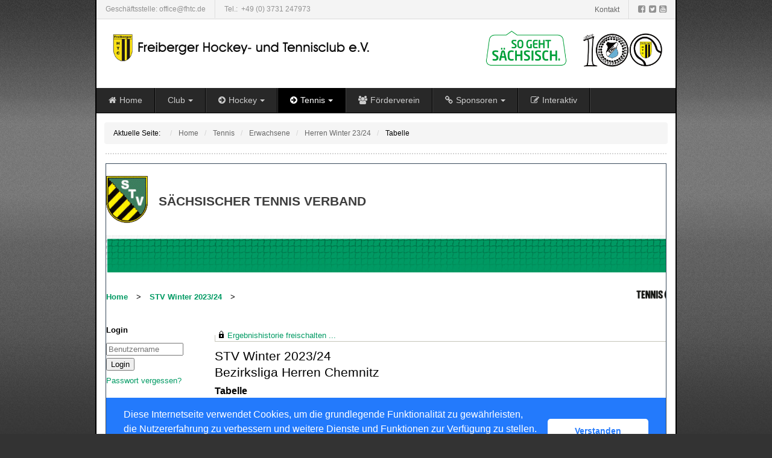

--- FILE ---
content_type: text/html; charset=utf-8
request_url: https://fhtc.de/index.php/tennis/erwachsene/herren-ii/tabelle
body_size: 30698
content:
<!DOCTYPE html>
<!-- jsn_epic2_pro 2.0.3 -->
<html prefix="og: http://ogp.me/ns#" lang="de-de"  dir="ltr">
	<head>
				<meta name="viewport" content="width=device-width, initial-scale=1">
		
		<meta charset="utf-8" />
	<base href="https://fhtc.de/index.php/tennis/erwachsene/herren-ii/tabelle" />
	<meta name="keywords" content="FHTC, Freiberger HTC, Hockey, Tennis, Bergstadt, Freiberg, Feldhockey, Hallenhockey, Kunstrasen, Tennishalle, Hockeykunstrasen, Universitätsstadt, " />
	<meta name="description" content="Willkommen auf der Homepage des Freiberger Hockey - und Tenniscubs eV ! " />
	<meta name="generator" content="Joomla! - Open Source Content Management" />
	<title>Tabelle</title>
	<link href="/images/Club/favicon.ico" rel="shortcut icon" type="image/vnd.microsoft.icon" />
	
	<link href="https://cdnjs.cloudflare.com/ajax/libs/simple-line-icons/2.4.1/css/simple-line-icons.min.css" rel="stylesheet" />
	<link href="/components/com_k2/css/k2.css?v=2.11.20241016" rel="stylesheet" />
	<link href="/components/com_imageshow/assets/css/style.css" rel="stylesheet" />
	<link href="/templates/jsn_epic2_pro/css/bootstrap.css" rel="stylesheet" />
	<link href="/plugins/system/sunfw/assets/3rd-party/bootstrap/flexbt4_custom.css" rel="stylesheet" />
	<link href="/plugins/system/sunfw/assets/3rd-party/font-awesome/css/font-awesome.min.css" rel="stylesheet" />
	<link href="/templates/jsn_epic2_pro/css/template.css" rel="stylesheet" />
	<link href="/templates/jsn_epic2_pro/css/color_2838023a778dfaecdc212708f721b788.css" rel="stylesheet" />
	<link href="/templates/jsn_epic2_pro/css/core/layout_2838023a778dfaecdc212708f721b788.css" rel="stylesheet" />
	<link href="/templates/jsn_epic2_pro/css/core/general_2838023a778dfaecdc212708f721b788.css" rel="stylesheet" />
	<link href="/templates/jsn_epic2_pro/css/core/offcanvas_2838023a778dfaecdc212708f721b788.css" rel="stylesheet" />
	<link href="/templates/jsn_epic2_pro/css/core/sections_2838023a778dfaecdc212708f721b788.css" rel="stylesheet" />
	<link href="/templates/jsn_epic2_pro/css/core/modules_2838023a778dfaecdc212708f721b788.css" rel="stylesheet" />
	<link href="/templates/jsn_epic2_pro/css/core/menu_2838023a778dfaecdc212708f721b788.css" rel="stylesheet" />
	<link href="/plugins/editors/pagebuilder3/assets/app/assets/1.3.16/main.css" rel="stylesheet" data-pagefly-main="true" />
	<script src="/media/jui/js/jquery.min.js?5584e8dc54a74d3705d9c3c3ccc19c6d"></script>
	<script src="/media/jui/js/jquery-noconflict.js?5584e8dc54a74d3705d9c3c3ccc19c6d"></script>
	<script src="/media/jui/js/jquery-migrate.min.js?5584e8dc54a74d3705d9c3c3ccc19c6d"></script>
	<script src="/media/k2/assets/js/k2.frontend.js?v=2.11.20241016&sitepath=/"></script>
	<script src="/media/com_wrapper/js/iframe-height.min.js?5584e8dc54a74d3705d9c3c3ccc19c6d"></script>
	<script src="/templates/jsn_epic2_pro/assets/bootstrap-sass/assets/javascripts/bootstrap.min.js"></script>
	<script src="/plugins/system/sunfw/assets/joomlashine/site/js/utils.js"></script>
	<script src="/templates/jsn_epic2_pro/js/template.js"></script>
	<script src="/plugins/editors/pagebuilder3/assets/app/assets/1.3.16/helper.js"></script>
	<script>
SunBlank.initTemplate();
			if (window.MooTools !== undefined) {
				Element.implement({
					hide: function() {
						return this;
					},
					show: function(v) {
						return this;
					},
					slide: function(v) {
						return this;
					}
				});
			}
		;
			jQuery(function($) {
				$(document).ready(function() {
					var options = document.querySelectorAll("option[value=\"pagebuilder3\"]");
					for (var i = 0; i < options.length; i++) {
						var selector = options[i].parentNode;
						options[i].parentNode.removeChild(options[i]);
						if ($(selector).data("chosen")) {
							var params = $(selector).data("chosen").options;
							$(selector).chosen("destroy");
							$(selector).chosen(params);
						}
					}
				});
			});
		
		window.pb_baseUrl = "https://fhtc.de/";
		
	</script>


		<!-- HTML5 shim and Respond.js for IE8 support of HTML5 elements and media queries -->
		<!--[if lt IE 9]>
		<script src="https://oss.maxcdn.com/html5shiv/3.7.2/html5shiv.min.js"></script>
		<script src="https://oss.maxcdn.com/respond/1.4.2/respond.min.js"></script>
		<![endif]-->

			</head>

	
	<body id="sunfw-master" class="tmpl-jsn_epic2_pro  sunfw-direction-ltr  sunfw-com-wrapper sunfw-view-wrapper sunfw-itemid-929">
				<div class="sunfw-switcher setting hidden-lg hidden-md">
			<div class="btn-group" role="group" aria-label="...">
								<a href="#" class="btn" onclick="javascript: SunFwUtils.setTemplateAttribute('jsn_epic2_pro_switcher_','mobile','no'); return false;"><i class="fa fa-desktop" aria-hidden="true"></i></a>
				<a href="#" class="btn active" onclick="javascript: SunFwUtils.setTemplateAttribute('jsn_epic2_pro_switcher_','mobile','yes'); return false;"><i class="fa fa-mobile" aria-hidden="true"></i></a>
							</div>
		</div>
		
		<div id="sunfw-wrapper" class="sunfw-content boxLayout">
			<div id="sunfw_section_top" class="sunfw-section sunfw_section_top "><div class="container"><div id="row_row-9" class="row ">
		<div id="column_column-21" class="col-xs-6 col-sm-6 col-md-6 col-lg-6"><div class="layout-item sunfw-item-module-position">
					<div class="sunfw-pos-topleft  visible-lg visible-md visible-sm visible-xs">
	<div class="module-style "><div class="module-body">

<div class="custom"  >
	<div data-pb-version="250" style="display: none;"></div><div class="__pf_7b3dem" id="__pf_7b3dem" data-pf-ver="250" data-pf-initial-ver="230"><section class="_DblQBlAM _ZP6etrng" data-id="_ZP6etrng" style="min-height: auto;"><div class="_DblQBlAM__filter" style="background-color: rgba(0, 0, 0, 0);"></div><div class="_DblQBlAM__container" style="max-width: 100%;"><div class="_pDNE0kYl _rLQJiExl pb-grid pb-grid--stackable pb-grid--automatic" data-id="_rLQJiExl"><div class=" grid__column" style="padding: 0px;"><div class="_O689JW7n _490bTK9B" data-id="_490bTK9B"><ul class="_1rloNvJ_ _rQe2CqXP pb-list" data-id="_rQe2CqXP"><li class="_XQwxL5Bl _qLKEFRXk hidden-xs" data-id="_qLKEFRXk"><span class="_VWvqNvR9 _dOzRFzOk _title _3JdPm85O" data-id="_dOzRFzOk">Geschäftsstelle: office@fhtc.de<br></span></li><li class="_XQwxL5Bl _wMa4FZMZ" data-id="_wMa4FZMZ"><span class="_VWvqNvR9 _2ob0FpoB _title _3JdPm85O" data-id="_2ob0FpoB">Tel.: &nbsp;+49 (0) 3731 247973</span></li></ul></div></div></div></div></section></div> <div data-type="pagefly-styles"> <style type="text/css">._ERbj1g7D { position: relative; } ._GwlbZrJE { font-size: 1em; vertical-align: middle; text-align: center; width: auto; height: auto; } ._GwlbZrJE--diamond, ._GwlbZrJE--circle, ._GwlbZrJE--square { width: 50px; height: 50px; line-height: 50px; border: 1px solid; } ._GwlbZrJE--circle { border-radius: 100%; } ._GwlbZrJE--diamond { transform: rotate(45deg); -webkit-transform: rotate(45deg); } ._GwlbZrJE--diamond:before { display: block; transform: rotate(-45deg); -webkit-transform: rotate(-45deg); } ._VWvqNvR9 { vertical-align: middle; } ._XQwxL5Bl { position: relative; display: list-item; padding: .21428571em 0; line-height: 1.7; } ._XQwxL5Bl a { color: inherit; } ._1rloNvJ_ { position: relative; } ._1rloNvJ_ { font-size: 1em; padding: 1em 0; list-style-position: inside; } ._1rloNvJ_ li > span { vertical-align: baseline; } ._1rloNvJ_ i { margin-right: 5px; } ._O689JW7n { position: relative; } ._pDNE0kYl { position: relative; } ._pDNE0kYl { margin: 0 -15px; } ._DblQBlAM { position: relative; } ._DblQBlAM { clear: both; } ._DblQBlAM[data-parallax="true"] { position: relative; background: none !important; } ._DblQBlAM__parallax { position: absolute; top: 0; left: 0; width: 100%; height: 100%; overflow: hidden; pointer-events: none; background-size: cover !important; background-repeat: no-repeat; } ._DblQBlAM { box-sizing: border-box; padding: 15px 0; position: relative; } ._DblQBlAM[data-container] ._DblQBlAM__container { padding-left: 15px; padding-right: 15px; width: auto; margin: auto; box-sizing: border-box; } ._DblQBlAM .pf-parallax__img { position: absolute; object-fit: cover; top: 0; left: 0; width: 100%; height: 100%; z-index: -1; } 
						    @media all { .__pf_7b3dem ._qLKEFRXk[data-id="_qLKEFRXk"] { list-style: none; font-size: 12px; color: rgba(0, 0, 0, 0.4); border-style: none; border-width: 0px 1px 0px 0px; font-weight: 400; padding: 5px 0px; } .__pf_7b3dem ._wMa4FZMZ[data-id="_wMa4FZMZ"] { list-style: none; font-size: 12px; color: rgba(0, 0, 0, 0.4); padding: 5px 15px; margin: 0px 15px; border-style: solid; border-width: 0px 0px 0px 1px; border-color: rgb(218, 218, 218); box-shadow: rgba(255, 255, 255, 0.498039) 1px 0px 0px 0px inset; } .__pf_7b3dem ._rQe2CqXP[data-id="_rQe2CqXP"] { list-style-position: inside; list-style-type: disc; display: flex; padding: 0px; margin: 0px; } .__pf_7b3dem ._rLQJiExl[data-id="_rLQJiExl"] { margin: 0px; } .__pf_7b3dem ._ZP6etrng[data-id="_ZP6etrng"] { padding: 0px; } } @media only screen and (max-width: 767px) { .__pf_7b3dem ._wMa4FZMZ[data-id="_wMa4FZMZ"] { padding: 5px 0px; margin: 0px; border: none; box-shadow: none; } } @media only screen and (min-width: 768px) and (max-width: 991px) { } @media only screen and (min-width: 992px) and (max-width: 1199px) { } @media only screen and (min-width: 1200px) { } </style></div><script type="text/javascript">
			window.__pagefly_options__=window.__pagefly_options__||[],window.__pagefly_options__.push({"isBackend":false,"isPreview":false,"key":"helper","css":[],"js":[],"page_id":"223"});

</script><!-- Start PageFly ID|223|End PageFly ID --></div>
</div></div>
</div>
				</div></div>
<div id="column_column-20" class="col-xs-6 col-sm-6 col-md-6 col-lg-6"><div class="layout-item sunfw-item-module-position">
					<div class="sunfw-pos-topright  visible-lg visible-md visible-sm visible-xs">
	<div class="module-style "><div class="module-body">

<div class="custom"  >
	<div data-pb-version="250" style="display: none;"></div><div class="__pf_c40z8n" id="__pf_c40z8n" data-pf-ver="250" data-pf-initial-ver="210"><section class="_DblQBlAM _575Atx4K" data-id="_575Atx4K" style="min-height: auto;"><div class="_DblQBlAM__filter" style="background-color: rgba(0, 0, 0, 0);"></div><div class="_DblQBlAM__container" style="max-width: 100%;"><div class="_pDNE0kYl _vaJpUwXK pb-grid pb-grid--stackable pb-grid--automatic" data-id="_vaJpUwXK"><div class=" grid__column" style="padding: 0px;"><div class="_O689JW7n _eJLwUBZ5" data-id="_eJLwUBZ5"><ul class="_1rloNvJ_ _LeKEIj6_ pb-list" data-id="_LeKEIj6_"><li class="_XQwxL5Bl _DOnqFqzd text-main-color" data-id="_DOnqFqzd"><i class="_GwlbZrJE _8wLdFyVv _icon _6pVxb12e fa _GwlbZrJE--none fa-star" data-id="_8wLdFyVv"></i><a href="/index.php/component/k2/item/20" target="_self" class="_VWvqNvR9 _mEOqFZ68 _title _3JdPm85O" data-id="_mEOqFZ68">Kontakt</a></li><li class="_XQwxL5Bl _eO42Frzx dark-hover" data-id="_eO42Frzx"><a href="https://www.facebook.com/freibergerhtc" target="" class="_GwlbZrJE _BVMjFZx0 _icon _6pVxb12e fa fa-fw _GwlbZrJE--none fa-facebook-square" data-id="_BVMjFZx0"></a><span class="_VWvqNvR9 _pEBdFr6v _title _3JdPm85O" data-id="_pEBdFr6v"></span></li><li class="_XQwxL5Bl _xz9PFVBa dark-hover" data-id="_xz9PFVBa"><a href="https://twitter.com/Freibergerhtc" target="" class="_GwlbZrJE _rE37FOwR _icon _6pVxb12e fa fa-fw _GwlbZrJE--none fa-twitter-square" data-id="_rE37FOwR"></a><span class="_VWvqNvR9 _x6RwFdge _title _3JdPm85O" data-id="_x6RwFdge"></span></li><li class="_XQwxL5Bl _epd8F7z4 dark-hover" data-id="_epd8F7z4"><a href="https://www.youtube.com/user/Freibergerhtc" target="" class="_GwlbZrJE __E_mFWwj _icon _6pVxb12e fa fa-fw _GwlbZrJE--none fa-youtube-square" data-id="__E_mFWwj"></a><span class="_VWvqNvR9 _8AxeFN6K _title _3JdPm85O" data-id="_8AxeFN6K"></span></li></ul></div></div></div></div></section></div> <div data-type="pagefly-styles"> <style type="text/css">._ERbj1g7D { position: relative; } ._GwlbZrJE { font-size: 1em; vertical-align: middle; text-align: center; width: auto; height: auto; } ._GwlbZrJE--diamond, ._GwlbZrJE--circle, ._GwlbZrJE--square { width: 50px; height: 50px; line-height: 50px; border: 1px solid; } ._GwlbZrJE--circle { border-radius: 100%; } ._GwlbZrJE--diamond { transform: rotate(45deg); -webkit-transform: rotate(45deg); } ._GwlbZrJE--diamond:before { display: block; transform: rotate(-45deg); -webkit-transform: rotate(-45deg); } ._VWvqNvR9 { vertical-align: middle; } ._XQwxL5Bl { position: relative; display: list-item; padding: .21428571em 0; line-height: 1.7; } ._XQwxL5Bl a { color: inherit; } ._1rloNvJ_ { position: relative; } ._1rloNvJ_ { font-size: 1em; padding: 1em 0; list-style-position: inside; } ._1rloNvJ_ li > span { vertical-align: baseline; } ._1rloNvJ_ i { margin-right: 5px; } ._O689JW7n { position: relative; } ._pDNE0kYl { position: relative; } ._pDNE0kYl { margin: 0 -15px; } ._DblQBlAM { position: relative; } ._DblQBlAM { clear: both; } ._DblQBlAM[data-parallax="true"] { position: relative; background: none !important; } ._DblQBlAM__parallax { position: absolute; top: 0; left: 0; width: 100%; height: 100%; overflow: hidden; pointer-events: none; background-size: cover !important; background-repeat: no-repeat; } ._DblQBlAM { box-sizing: border-box; padding: 15px 0; position: relative; } ._DblQBlAM[data-container] ._DblQBlAM__container { padding-left: 15px; padding-right: 15px; width: auto; margin: auto; box-sizing: border-box; } ._DblQBlAM .pf-parallax__img { position: absolute; object-fit: cover; top: 0; left: 0; width: 100%; height: 100%; z-index: -1; } 
						    @media all { .__pf_c40z8n ._DOnqFqzd[data-id="_DOnqFqzd"] ._6pVxb12e { display: none; } .__pf_c40z8n ._DOnqFqzd[data-id="_DOnqFqzd"] { list-style: none; font-size: 12px; color: rgba(0, 0, 0, 0.4); padding: 5px 0px; } .__pf_c40z8n ._eO42Frzx[data-id="_eO42Frzx"] ._6pVxb12e { font-size: 1.2em; color: rgba(0, 0, 0, 0.4); } .__pf_c40z8n ._eO42Frzx[data-id="_eO42Frzx"] { list-style: none; font-size: 12px; color: rgba(0, 0, 0, 0.4); padding: 4px 15px; margin: 0px 15px; border-style: solid; border-width: 0px 0px 0px 1px; border-color: rgb(218, 218, 218); box-shadow: rgba(255, 255, 255, 0.498039) 1px 0px 0px 0px inset; background-color: rgba(0, 0, 0, 0); } .__pf_c40z8n ._xz9PFVBa[data-id="_xz9PFVBa"] ._6pVxb12e { font-size: 1.2em; color: rgba(0, 0, 0, 0.4); } .__pf_c40z8n ._xz9PFVBa[data-id="_xz9PFVBa"] { list-style: none; font-size: 12px; color: rgba(0, 0, 0, 0.4); padding: 4px 5px; margin: 0px -29px; background-color: rgba(0, 0, 0, 0); } .__pf_c40z8n ._epd8F7z4[data-id="_epd8F7z4"] ._6pVxb12e { font-size: 1.2em; color: rgba(0, 0, 0, 0.4); } .__pf_c40z8n ._epd8F7z4[data-id="_epd8F7z4"] { list-style: none; font-size: 12px; color: rgba(0, 0, 0, 0.4); padding: 4px 0px; margin: 0px 0px 0px 29px; background-color: rgba(0, 0, 0, 0); } .__pf_c40z8n ._LeKEIj6_[data-id="_LeKEIj6_"] { list-style-position: inside; list-style-type: none; display: flex; padding: 0px; margin: 0px; justify-content: flex-end; } .__pf_c40z8n ._vaJpUwXK[data-id="_vaJpUwXK"] { margin: 0px; } .__pf_c40z8n ._575Atx4K[data-id="_575Atx4K"] { padding: 0px; } } @media only screen and (max-width: 767px) { } @media only screen and (min-width: 768px) and (max-width: 991px) { } @media only screen and (min-width: 992px) and (max-width: 1199px) { } @media only screen and (min-width: 1200px) { } </style></div><script type="text/javascript">
			window.__pagefly_options__=window.__pagefly_options__||[],window.__pagefly_options__.push({"isBackend":false,"isPreview":false,"key":"helper","css":[],"js":[],"page_id":"224"});

</script><!-- Start PageFly ID|224|End PageFly ID --></div>
</div></div>
</div>
				</div></div>	</div></div></div><div id="sunfw_section_header" class="sunfw-section sunfw_section_header epic-header"><div class="container"><div id="row_row-0" class="row ">
		<div id="column_column-0" class="col-xs-12 col-sm-6 col-md-6 col-lg-6 epic-logo visible-lg visible-md visible-sm visible-xs"><div class="layout-item sunfw-item-logo">
					<div class="sunfw-logo visible-lg visible-md visible-sm visible-xs">
	<a href="/index.php" title="Freiberger Hockey- und Tennisclub e.V."> <img
		class="logo hidden-xs hidden-sm img-responsive "
		alt="Freiberger Hockey- und Tennisclub e.V." src="https://fhtc.de/templates/jsn_epic2_pro/images/logo_1.png"> <img
		class="logo hidden-lg hidden-md img-responsive "
		alt="Freiberger Hockey- und Tennisclub e.V." src="https://fhtc.de/templates/jsn_epic2_pro/images/logo_1.png">
	</a>
</div>
				</div></div>
<div id="column_column-22" class="col-xs-12 col-sm-6 col-md-6 col-lg-6 align-right hidden-xs visible-lg visible-md visible-sm visible-xs"><div class="layout-item sunfw-item-custom-html">
					<div class=" visible-lg visible-md visible-sm visible-xs">
	<p><a href="/index.php/club/jubilaeum" target="_parent"><img style="margin: 0px -40px -40px -60px;" src="/images/Banner/Club/2020_FHC_100.png" alt="2020 FHC 100" width="137" height="62" /></a></p>
<p><a href="https://www.so-geht-saechsisch.de" target="_new"><img style="margin: -40px 120px 0px -00px;" src="/images/Banner/Club/sgs_logo2016_de_3c.png" alt="So geht saechsisch" width="137" height="62" /></a></p></div>
				</div></div>	</div></div></div><div id="sunfw_section_main-menu" class="sunfw-section sunfw_section_main-menu menu-head ismobile-style"><div class="container-fluid"><div id="row_row-1" class="row ">
		<div id="column_column-3" class="col-xs-12 col-sm-12 col-md-12 col-lg-12 p-0"><div class="layout-item sunfw-item-menu">
					<div class=" visible-lg visible-md visible-sm visible-xs">
	<nav class="navbar navbar-default sunfw-menu-head sunfwMenuFading" role="navigation">
				<div class="navbar-header">
					<button type="button" class="navbar-toggle collapsed btn btn-danger" data-toggle="collapse" id="menu_item_menu_mobile" data-target="#menu_item_menu" aria-expanded="false">
						<i aria-hidden="true" class="fa fa-bars"></i>
					</button>
				</div>
				<div class="collapse navbar-collapse sunfw-menu" id="menu_item_menu"><ul class="nav navbar-nav sunfw-tpl-menu"><li class="item-435"><a class="jsn-icon-home clearfix" href="/index.php" title="Start here" ><i class="fa fa-home"></i><span data-title="Home"><span class="menutitle">Home</span></span></a></li><li class="item-568 parent dropdown-submenu"><a class="clearfix dropdown-toggle" href="https://fhtc.de/index.php/club" ><span data-title="Club"><span class="menutitle">Club</span></span><span class="caret"></span></a><ul class="dropdown-menu"><li class="item-573"><a class="clearfix" href="/index.php/club/club-news" ><span data-title="News"><span class="menutitle">News</span></span></a></li><li class="item-574"><a class="clearfix" href="/index.php/club/mitgliedschaft" ><span data-title="Mitgliedschaft"><span class="menutitle">Mitgliedschaft</span></span></a></li><li class="item-881"><a class="clearfix" href="/index.php/club/praesidium" ><span data-title="Präsidium"><span class="menutitle">Präsidium</span></span></a></li><li class="item-571"><a class="clearfix" href="/index.php/club/spielstaetten" ><span data-title="Spielstätten"><span class="menutitle">Spielstätten</span></span></a></li><li class="item-1051"><a class="clearfix" href="/index.php/club/jubilaeum" ><span data-title="100 Jahre Gründung F.H.C."><span class="menutitle">100 Jahre Gründung F.H.C.</span></span></a></li></ul></li><li class="item-478 parent dropdown-submenu"><a class="clearfix dropdown-toggle" href="/index.php/hockey" ><i class="fa fa-arrow-circle-right"></i><span data-title="Hockey"><span class="menutitle">Hockey</span></span><span class="caret"></span></a><ul class="dropdown-menu"><li class="item-889"><a class="clearfix" href="/index.php/hockey/news" ><span data-title="News"><span class="menutitle">News</span></span></a></li><li class="item-898"><a class="clearfix" href="/index.php/hockey/training" ><span data-title="Training Halle 2025/26"><span class="menutitle">Training Halle 2025/26</span></span></a></li><li class="item-900"><a class="clearfix" href="/index.php/hockey/ergebnisse" ><span data-title="Ergebnisse"><span class="menutitle">Ergebnisse</span></span></a></li><li class="item-951 parent dropdown-submenu"><a class="clearfix dropdown-toggle" href="/index.php/hockey/jugend" ><span data-title="Jugend"><span class="menutitle">Jugend</span></span><span class="caret"></span></a><ul class="dropdown-menu"><li class="item-1109"><a class="clearfix" href="/index.php/hockey/jugend/weibliche-u18" ><span data-title="Weibliche U18"><span class="menutitle">Weibliche U18</span></span></a></li><li class="item-952"><a class="clearfix" href="/index.php/hockey/jugend/weibliche-u16" ><span data-title="Weibliche U16"><span class="menutitle">Weibliche U16</span></span></a></li><li class="item-953"><a class="clearfix" href="/index.php/hockey/jugend/maedchen-a" ><span data-title="Weibliche U14"><span class="menutitle">Weibliche U14</span></span></a></li><li class="item-954"><a class="clearfix" href="/index.php/hockey/jugend/maedchen-b" ><span data-title="Weibliche U12"><span class="menutitle">Weibliche U12</span></span></a></li><li class="item-955"><a class="clearfix" href="/index.php/hockey/jugend/maedchen-c" ><span data-title="Weibliche U10"><span class="menutitle">Weibliche U10</span></span></a></li><li class="item-957"><a class="clearfix" href="/index.php/hockey/jugend/knaben-a" ><span data-title="Männliche U14"><span class="menutitle">Männliche U14</span></span></a></li><li class="item-958"><a class="clearfix" href="/index.php/hockey/jugend/knaben-b" ><span data-title="Männliche U12"><span class="menutitle">Männliche U12</span></span></a></li><li class="item-959"><a class="clearfix" href="/index.php/hockey/jugend/knaben-c" ><span data-title="Männliche U10"><span class="menutitle">Männliche U10</span></span></a></li></ul></li><li class="item-890 parent dropdown-submenu"><a class="clearfix dropdown-toggle" href="/index.php/hockey/erwachsene" ><span data-title="Erwachsene"><span class="menutitle">Erwachsene</span></span><span class="caret"></span></a><ul class="dropdown-menu"><li class="item-891"><a class="clearfix" href="/index.php/hockey/erwachsene/damen" ><span data-title="Damen"><span class="menutitle">Damen</span></span></a></li><li class="item-948"><a class="clearfix" href="/index.php/hockey/erwachsene/herren" ><span data-title="Herren"><span class="menutitle">Herren</span></span></a></li></ul></li><li class="item-960"><a class="clearfix" href="/index.php/hockey/freizeithockey" ><span data-title="Freizeithockey"><span class="menutitle">Freizeithockey</span></span></a></li><li class="item-963"><a class="clearfix" href="/index.php/hockey/schulhockey" ><span data-title="Schulhockey"><span class="menutitle">Schulhockey</span></span></a></li><li class="item-1096"><a class="clearfix" href="/index.php/hockey/dpjw" ><span data-title="DPJW"><span class="menutitle">DPJW</span></span></a></li><li class="item-1097 parent dropdown-submenu"><a class="clearfix dropdown-toggle" href="/index.php/hockey/odm" ><span data-title="ODM"><span class="menutitle">ODM</span></span><span class="caret"></span></a><ul class="dropdown-menu"><li class="item-1099"><a class="clearfix" href="/index.php/hockey/odm/sporthalle" ><span data-title="Sporthalle"><span class="menutitle">Sporthalle</span></span></a></li><li class="item-1098"><a class="clearfix" href="/index.php/hockey/odm/verpflegung" ><span data-title="Verpflegung"><span class="menutitle">Verpflegung</span></span></a></li><li class="item-1100"><a class="clearfix" href="/index.php/hockey/odm/unterkuenfte" ><span data-title="Unterkünfte"><span class="menutitle">Unterkünfte</span></span></a></li></ul></li></ul></li><li class="item-567 active parent dropdown-submenu"><a class="clearfix dropdown-toggle" href="/index.php/tennis" ><i class="fa fa-arrow-circle-right"></i><span data-title="Tennis"><span class="menutitle">Tennis</span></span><span class="caret"></span></a><ul class="dropdown-menu"><li class="item-907"><a class="clearfix" href="/index.php/tennis/news" ><span data-title="News"><span class="menutitle">News</span></span></a></li><li class="item-909 parent dropdown-submenu"><a class="clearfix dropdown-toggle" href="/index.php/tennis/jugend" ><span data-title="Jugend"><span class="menutitle">Jugend</span></span><span class="caret"></span></a><ul class="dropdown-menu"><li class="item-923"><a class="clearfix" href="/index.php/tennis/jugend/training" ><span data-title="Training"><span class="menutitle">Training</span></span></a></li></ul></li><li class="item-910 active parent dropdown-submenu"><a class="clearfix dropdown-toggle" href="/index.php/tennis/erwachsene" ><span data-title="Erwachsene"><span class="menutitle">Erwachsene</span></span><span class="caret"></span></a><ul class="dropdown-menu"><li class="item-928 active parent dropdown-submenu"><a class="clearfix dropdown-toggle" href="/index.php/tennis/erwachsene/herren-ii" ><span data-title="Herren Winter 23/24"><span class="menutitle">Herren Winter 23/24</span></span><span class="caret"></span></a><ul class="dropdown-menu"><li class="item-929 current active"><a class="current clearfix" href="/index.php/tennis/erwachsene/herren-ii/tabelle" ><span data-title="Tabelle"><span class="menutitle">Tabelle</span></span></a></li><li class="item-930"><a class="clearfix" href="/index.php/tennis/erwachsene/herren-ii/ansetzungen-aufstellung" ><span data-title="Ansetzungen/Aufstellung"><span class="menutitle">Ansetzungen/Aufstellung</span></span></a></li></ul></li></ul></li><li class="item-912"><a class="clearfix" href="/index.php/tennis/privattraining" ><span data-title="Privattraining"><span class="menutitle">Privattraining</span></span></a></li><li class="item-913"><a class="clearfix" href="/index.php/tennis/ansprechpartner" ><span data-title="Ansprechpartner"><span class="menutitle">Ansprechpartner</span></span></a></li></ul></li><li class="item-455"><a class="clearfix" href="/index.php/foerderverein" ><i class="fa fa-users"></i><span data-title="Förderverein"><span class="menutitle">Förderverein</span></span></a></li><li class="item-974 parent dropdown-submenu"><a class="clearfix dropdown-toggle" href="/index.php/sponsoren" ><i class="fa fa-chain"></i><span data-title="Sponsoren"><span class="menutitle">Sponsoren</span></span><span class="caret"></span></a><ul class="dropdown-menu"><li class="item-975"><a class="clearfix" href="/index.php/sponsoren/partner" ><span data-title="Partner"><span class="menutitle">Partner</span></span></a></li><li class="item-976"><a class="clearfix" href="/index.php/sponsoren/firmen-mix" ><span data-title="Firmen-Mix"><span class="menutitle">Firmen-Mix</span></span></a></li></ul></li><li class="item-880"><a class="clearfix" href="/index.php/interaktiv" title="fa fa-edit" ><i class="fa fa-edit"></i><span data-title="Interaktiv"><span class="menutitle">Interaktiv</span></span></a></li></ul></div></nav></div>
				</div></div>	</div></div></div><div id="sunfw_section_main-content" class="sunfw-section sunfw_section_main-content main-content"><div class="container"><div id="row_row-3" class="row sunfw-flex-component">
		<div id="column_column-7" class="col-xs-60 col-sm-12 col-md-12 col-lg-12 visible-lg visible-md visible-sm visible-xs flex-md-unordered"><div class="layout-item sunfw-item-module-position">
					<div class="sunfw-pos-breadcrumbs  visible-lg visible-md visible-sm visible-xs">
	<div class="module-style "><div class="module-body"><div aria-label="breadcrumbs" role="navigation">
	<ul itemscope itemtype="https://schema.org/BreadcrumbList" class="breadcrumb">
					<li>
				Aktuelle Seite: &#160;
			</li>
		
						<li itemprop="itemListElement" itemscope itemtype="https://schema.org/ListItem">
											<a itemprop="item" href="/index.php" class="pathway"><span itemprop="name">Home</span></a>
					
											<span class="divider">
							<img src="/media/system/images/arrow.png" alt="" />						</span>
										<meta itemprop="position" content="1">
				</li>
							<li itemprop="itemListElement" itemscope itemtype="https://schema.org/ListItem">
											<a itemprop="item" href="/index.php/tennis" class="pathway"><span itemprop="name">Tennis</span></a>
					
											<span class="divider">
							<img src="/media/system/images/arrow.png" alt="" />						</span>
										<meta itemprop="position" content="2">
				</li>
							<li itemprop="itemListElement" itemscope itemtype="https://schema.org/ListItem">
											<a itemprop="item" href="/index.php/tennis/erwachsene" class="pathway"><span itemprop="name">Erwachsene</span></a>
					
											<span class="divider">
							<img src="/media/system/images/arrow.png" alt="" />						</span>
										<meta itemprop="position" content="3">
				</li>
							<li itemprop="itemListElement" itemscope itemtype="https://schema.org/ListItem">
											<a itemprop="item" href="/index.php/tennis/erwachsene/herren-ii" class="pathway"><span itemprop="name">Herren Winter 23/24</span></a>
					
											<span class="divider">
							<img src="/media/system/images/arrow.png" alt="" />						</span>
										<meta itemprop="position" content="4">
				</li>
							<li itemprop="itemListElement" itemscope itemtype="https://schema.org/ListItem" class="active">
					<span itemprop="name">
						Tabelle					</span>
					<meta itemprop="position" content="5">
				</li>
				</ul>
</div>
</div></div>
</div>
				</div>
			
				<div class="layout-item sunfw-item-page-content">
					<div id="system-message-container">
	</div>

<div class="contentpane">
		<iframe 		id="blockrandom"
		name="iframe"
		src="https://stv.liga.nu/cgi-bin/WebObjects/nuLigaTENDE.woa/wa/groupPage?targetFed=STV&amp;championship=STV+Winter+2023%2F24&amp;group=18"
		width="100%"
		height="500"
		scrolling="auto"
		frameborder="1"
					title="Tabelle"
				class="wrapper">
		Diese Option wird nicht korrekt funktionieren, da der aktuell eingesetzte Webbrowser keine Inline-Frames unterstützt!	</iframe>
</div>

				</div></div>	</div></div></div><div id="sunfw_section_footer" class="sunfw-section sunfw_section_footer footer"><div class="container"><div id="row_row-5" class="row ">
		<div id="column_column-12" class="col-xs-12 col-sm-12 col-md-12 col-lg-12"><div class="layout-item sunfw-item-module-position">
					<div class="sunfw-pos-footer  visible-lg visible-md visible-sm visible-xs">
	<div class="module-style "><div class="module-body"><ul class="nav menu menu-divmenu">
<li class="item-437"><a href="/index.php/datenschutz" >Datenschutz</a></li><li class="item-280"><a href="/index.php/impressum" >Impressum</a></li></ul>
</div></div>
</div>
				</div></div>	</div></div></div>		</div><!--/ #jsn-wrapper -->

					<a href="#" class="sunfw-scrollup position-right ">
								<i class="fa fa fa-arrow-circle-o-up"></i>
				Go to Top			</a>
				</body>
</html>


--- FILE ---
content_type: text/html; charset=utf-8
request_url: https://stv.liga.nu/cgi-bin/WebObjects/nuLigaTENDE.woa/wa/groupPage?targetFed=STV&championship=STV+Winter+2023%2F24&group=18
body_size: 47211
content:

  <?xml version="1.0" ?>
<!DOCTYPE html PUBLIC "-//W3C//DTD XHTML 1.0 Transitional//EN" "http://www.w3.org/TR/xhtml1/DTD/xhtml1-transitional.dtd">
<html xmlns="http://www.w3.org/1999/xhtml" lang="de">
  <!-- InstanceBegin template="/Templates/Standard.dwt" codeOutsideHTMLIsLocked="false" -->
  <head>
    <meta http-equiv="content-type" content="text/html; charset=utf-8" />
    <meta name="robots" content="all" />
    <meta name="publisher" content="nuLiga" />
    <meta name="author" content="nuLiga" />
    <meta name="language" content="de" />
    
    <meta name="nuLigaStatsUrl" content="/nuLigaTENDE/wa/groupPage/view?targetFed=STV&championship=STV+Winter+2023%2F24&group=18" />
<meta name="uLigaStatsRefUrl" content="https://fhtc.de/index.php/tennis/erwachsene/herren-ii/tabelle" />

    <title>
      nuLiga
      &ndash; 
      
      Bezirksliga Herren Chemnitz
    </title>
    
    
<link rel="stylesheet" type="text/css" href="/WebObjects/nuLiga.woa/Frameworks/nuLigaWebResources.framework/WebServerResources/css/print.css?nlv=d63dae8" media="print" />
    
<link rel="stylesheet" type="text/css" href="/WebObjects/nuLiga.woa/Frameworks/nuLigaWebResources.framework/WebServerResources/css/default.css?nlv=d63dae8" media="all" />
    
<link rel="stylesheet" type="text/css" href="/WebObjects/nuLiga.woa/Frameworks/nuLigaWebResources.framework/WebServerResources/css/interface.css?nlv=d63dae8" media="screen" />
    <link rel="stylesheet" type="text/css" href="/sources/template.css?nlv=d63dae8" media="screen" />

    
    <script type="text/javascript" src="/WebObjects/nuLiga.woa/Frameworks/nuLigaWebResources.framework/WebServerResources/js/default.js?nlv=d63dae8"></script>
    
    
      
      
        <script type="text/javascript" src="/banner/federationLists.ujs?nlv=d63dae8"></script>
        <script type="text/javascript" src="/banner/federationFunctions.js?nlv=d63dae8"></script>
      
    
    <script type="text/javascript">
               <!-- 
      	var tickerposition=0; 
      	var tickerlength=50; 
             var tickermessage='';   
      	function initTerminationMessageTicker() {		 
      		if ( tickermessage != "" ) {	 
      			var i, msg=""; 
      			for ( i=0;i<tickerlength;i++ ) msg += " "; 
      			msg += "+ + + " + tickermessage + " + + +"; 
      			document.getElementById("terminationMessage").innerHTML = msg.substr(tickerposition,tickerlength).replace(/ /g," ") + " "; 
      			if ( tickerposition++ >= msg.length ) tickerposition=0; 
      			setTimeout("initTerminationMessageTicker()",1500/10);		 
      	} 
      } 
      //--> 
    </script>
    
      <link rel="stylesheet" type="text/css" href="//cdnjs.cloudflare.com/ajax/libs/cookieconsent2/3.1.0/cookieconsent.min.css" />
<script src="//cdnjs.cloudflare.com/ajax/libs/cookieconsent2/3.1.0/cookieconsent.min.js"></script>
<script>
    window.addEventListener("load", function() {
    window.cookieconsent.initialise({
        "cookie": {
            "name": "disclaimer_cookie",
            "expiryDays": 999
        },
        "palette": {
            "popup": {
                "background": "#237afc"
            },
            "button": {
                "background": "#fff",
                "text": "#237afc"
            }
        },
        "theme": "classic",
        "position": "bottom",
        "content": {
            "message": "Diese Internetseite verwendet Cookies, um die grundlegende Funktionalität zu gewährleisten, die Nutzererfahrung zu verbessern und weitere Dienste und Funktionen zur Verfügung zu stellen.",
            "dismiss": "Verstanden",
            "link": "Details",
            "href": 'https://stv.liga.nu/cgi-bin/WebObjects/nuLigaTENDE.woa/wa/dataProtection'
        }
    })});
</script>
    
  </head>
  <body>
    <div id="page">
      
      <div id="header" class="no-print">
        <div id="logo">
          
          <a href="https://www.stv-tennis.de/"> <img  alt="Home" src="/WebObjects/nuLiga.woa/Frameworks/nuLigaWebResources.framework/WebServerResources/img/spacer.gif?nlv=d63dae8" /> </a>
        </div>
        
          
        
        

        <div id="header-navigation"></div>
        <div id="banner">
            
          
            
              
            
			     
            
          
        </div>
        <div id="date">
          26 Jan. 2026
        </div>
        <div id="title">
          
            
              
              Bezirksliga Herren Chemnitz
            
            
          
          
          
        </div>
        <br class="clear" />
      </div>
      <div id="tabs-external"></div>
      
      	<div id="content-top-banner">
      		<script type="text/javascript">layoutBanner803();</script>
			<script type="text/javascript">layoutBanner804();</script>
      	</div>
      
      
        <div id="tabs" class="no-print">
          
            

            

          
          
        </div>
      
      
    <div id="breadcrumb">
      
  <a href="/" target="_top">Home</a>
  &gt; 


      <a href="/cgi-bin/WebObjects/nuLigaTENDE.woa/wa/leaguePage?championship=STV+Winter+2023%2F24&amp;tab=2">STV Winter 2023/24</a>
      &gt; 
    </div>
    <div id="container">
      <div id="navigation">
        <!-- InstanceBeginEditable name="navigation" -->
        
<ul>
  <li><strong>Login</strong>
    <ul>
     <li>
     <form action="https://stv.liga.nu/cgi-bin/WebObjects/nuLigaTENDE.woa/wa/login" method="post" name="form1" class="query">
        <input name="user" type="text" value="" placeholder="Benutzername"> 
        <br>
        <!--<input name="password" type="password" value="" placeholder="Passwort">
        <br>-->
        <input name="federations" value="STV" type="hidden">
        <input name="region" value="DE" type="hidden">
        <input name="Submit" class="button" value="Login" type="submit">
      </form>
    </li>
    <li><a href="/cgi-bin/WebObjects/nuLigaTENDE.woa/wa/requestPasswordForm?federation=STV">Passwort vergessen?</a></li>
    </ul>
  </li>
  <script type="text/javascript">banner1();</script>
  <li> <strong>Spielbetrieb</strong>
    <ul>
      <li><a href="/cgi-bin/WebObjects/nuLigaTENDE.woa/wa/leaguePage?championship=STV+2025">STV Sommer 2025</a></li>
      <li><a href="/cgi-bin/WebObjects/nuLigaTENDE.woa/wa/leaguePage?championship=RLSO 25">Regionalliga 2025</a></li> 
      <li><a href="/cgi-bin/WebObjects/nuLigaTENDE.woa/wa/leaguePage?championship=RLNO 2025">Ostliga 2025</a></li>
      <li><a href="/cgi-bin/WebObjects/nuLigaTENDE.woa/wa/leaguePage?championship=STV+Winter+2025/26">STV Winter 2025/26</a></li>
      <li><a href="/cgi-bin/WebObjects/nuLigaTENDE.woa/wa/leaguePage?championship=STV VP 25">STV Vereinspokal 2025</a></li>
    </ul>
  </li>
  <script type="text/javascript">banner2();</script>
  <li><strong>Veranstaltungen</strong>
    <ul>
      <li><a href="/cgi-bin/WebObjects/nuLigaTENDE.woa/wa/tournamentCalendar?federation=STV">Turnierkalender</a></li>
      <li><a href="/cgi-bin/WebObjects/nuLigaTENDE.woa/wa/courseCalendar?federation=STV">Seminarkalender</a></li>
    </ul>
  </li>
  <li><strong>Filter</strong>
    <ul>
      <li><a href="/cgi-bin/WebObjects/nuLigaTENDE.woa/wa/clubSearch?federation=STV&showSearchForm=1">Vereine</a></li>
      <li><a href="/cgi-bin/WebObjects/nuLigaTENDE.woa/wa/playerSearch?federation=STV&region=DE.SO.STV">Spieler</a></li>
      <li><a href="/cgi-bin/WebObjects/nuLigaTENDE.woa/wa/rankingListLKSearch?federation=STV&region=DE.SO.STV">LK-Rangliste</a></li> 
    </ul>
  </li>
  <li><strong>Archiv</strong>
    <ul>
      <li><a href="/cgi-bin/WebObjects/nuLigaTENDE.woa/wa/leaguePage?championship=STV+Winter+2024/25">STV Winter 2024/25</a></li>
      <li><a href="/cgi-bin/WebObjects/nuLigaTENDE.woa/wa/leaguePage?championship=STV+2024">STV Sommer 2024</a></li>
      <li><a href="/cgi-bin/WebObjects/nuLigaTENDE.woa/wa/leaguePage?championship=RLSO 24">Regionalliga 2024</a></li>
      <li><a href="/cgi-bin/WebObjects/nuLigaTENDE.woa/wa/leaguePage?championship=RLNO 2024">Ostliga 2024</a></li>
      <li><a href="/cgi-bin/WebObjects/nuLigaTENDE.woa/wa/leaguePage?championship=STV VP 24">STV Vereinspokal 2024</a></li>
      <br/>
      <li><a href="/cgi-bin/WebObjects/nuLigaTENDE.woa/wa/leaguePage?championship=STV+Winter+2023/24">STV Winter 2023/24</a></li>
      <li><a href="/cgi-bin/WebObjects/nuLigaTENDE.woa/wa/leaguePage?championship=STV+2023">STV Sommer 2023</a></li>
      <li><a href="/cgi-bin/WebObjects/nuLigaTENDE.woa/wa/leaguePage?championship=RLSO 23">Regionalliga 2023</a></li>
      <li><a href="/cgi-bin/WebObjects/nuLigaTENDE.woa/wa/leaguePage?championship=RLNO 2023">Ostliga 2023</a></li>
      <li><a href="/cgi-bin/WebObjects/nuLigaTENDE.woa/wa/leaguePage?championship=STV VP 23">STV Vereinspokal 2023</a></li>
      <br/>
      <li><a href="/cgi-bin/WebObjects/nuLigaTENDE.woa/wa/leaguePage?championship=STV+Winter+2022/23">STV Winter 2022/23</a></li>
      <li><a href="/cgi-bin/WebObjects/nuLigaTENDE.woa/wa/leaguePage?championship=STV+2022">STV Sommer 2022</a></li>
      <li><a href="/cgi-bin/WebObjects/nuLigaTENDE.woa/wa/leaguePage?championship=RLSO 22">Regionalliga 2022</a></li>
      <li><a href="/cgi-bin/WebObjects/nuLigaTENDE.woa/wa/leaguePage?championship=RLNO 2022">Ostliga 2022</a></li>
      <li><a href="/cgi-bin/WebObjects/nuLigaTENDE.woa/wa/leaguePage?championship=STV VP 22">STV Vereinspokal 2022</a></li>
      <br/>
      <li><a href="/cgi-bin/WebObjects/nuLigaTENDE.woa/wa/leaguePage?championship=STV+Winter+2021/22">STV Winter 2021/22</a></li>
      <li><a href="/cgi-bin/WebObjects/nuLigaTENDE.woa/wa/leaguePage?championship=STV+2021">STV Sommer 2021</a></li>
      <li><a href="/cgi-bin/WebObjects/nuLigaTENDE.woa/wa/leaguePage?championship=RLSO 21">Regionalliga 2021</a></li>
      <li><a href="/cgi-bin/WebObjects/nuLigaTENDE.woa/wa/leaguePage?championship=RLNO 2021">Ostliga 2021</a></li>
      <br/>
      <li><a href="/cgi-bin/WebObjects/nuLigaTENDE.woa/wa/leaguePage?championship=STV+Winter+2020/21">STV Winter 2020/21</a></li>
      <li><a href="/cgi-bin/WebObjects/nuLigaTENDE.woa/wa/leaguePage?championship=STV+2020">STV Sommer 2020</a></li>
      <li><a href="/cgi-bin/WebObjects/nuLigaTENDE.woa/wa/leaguePage?championship=RLSO 20">Regionalliga 2020</a></li>
      <li><a href="/cgi-bin/WebObjects/nuLigaTENDE.woa/wa/leaguePage?championship=RLNO 2020">Ostliga 2020</a></li> 
      <br/>
      <li><a href="/cgi-bin/WebObjects/nuLigaTENDE.woa/wa/leaguePage?championship=STV+Winter+2019/20">STV Winter 2019/20</a></li>
      <li><a href="/cgi-bin/WebObjects/nuLigaTENDE.woa/wa/leaguePage?championship=STV+2019">STV Sommer 2019</a></li>
      <li><a href="/cgi-bin/WebObjects/nuLigaTENDE.woa/wa/leaguePage?championship=RLSO 19">Regionalliga 2019</a></li>
      <li><a href="/cgi-bin/WebObjects/nuLigaTENDE.woa/wa/leaguePage?championship=RLNO 2019">Ostliga 2019</a></li>
      <br/>
      <li><a href="/cgi-bin/WebObjects/nuLigaTENDE.woa/wa/leaguePage?championship=STV+Winter+2018/19">STV Winter 2018/19</a></li> 
      <li><a href="/cgi-bin/WebObjects/nuLigaTENDE.woa/wa/leaguePage?championship=STV+2018">STV Sommer 2018</a></li>
      <li><a href="/cgi-bin/WebObjects/nuLigaTENDE.woa/wa/leaguePage?championship=RLSO 18">Regionalliga 2018</a></li>
      <li><a href="/cgi-bin/WebObjects/nuLigaTENDE.woa/wa/leaguePage?championship=RLNO 2018">Ostliga 2018</a></li>
      <br/> 
      <li><a href="/cgi-bin/WebObjects/nuLigaTENDE.woa/wa/leaguePage?championship=STV+Winter+2017/18">STV Winter 2017/18</a></li>
      <li><a href="/cgi-bin/WebObjects/nuLigaTENDE.woa/wa/leaguePage?championship=STV+2017">STV Sommer 2017</a></li>
      <li><a href="/cgi-bin/WebObjects/nuLigaTENDE.woa/wa/leaguePage?championship=RLSO 17">Regionalliga 2017</a></li> 
      <li><a href="/cgi-bin/WebObjects/nuLigaTENDE.woa/wa/leaguePage?championship=RLNO 2017">Ostliga 2017</a></li>
    </ul>
  <li><strong>Links</strong>
    <ul>
      <script type="text/javascript">popupLink();</script>
      <li><a href="http://www.stv-tennis.de/" target="_blank">Verbandshomepage</a>
      <li><a href="http://dtb.liga.nu/" target="_blank">nuLiga DTB</a>
    </ul>
  </li>
</ul>

        <!-- InstanceEndEditable -->
      </div>
      <div id="content">
        <div id="content-row1">
          
          
            
  <div id="locker">
    <script type="text/javascript">
      function toggleDisplay(elementId) {
          var control = document.getElementById(elementId);
          if ( control.style.display == "none" ) control.style.display = "block";
          else control.style.display = "none";
       }
    </script>
    
      <form method="post" action="https://stv.liga.nu/cgi-bin/WebObjects/nuLigaTENDE.woa/wa/groupPage?targetFed=STV&championship=STV+Winter+2023%2F24&group=18" class="query">
        <fieldset>
          <legend>
            <a href="#" onclick="toggleDisplay('historicalDataForm');">Ergebnishistorie freischalten ...</a>
          </legend>
          <div id="historicalDataForm" style="display:none">
            <p class="info">
              Der Zugriff auf personenbezogene Inhalte früherer Spielzeiten ist nuLiga-Nutzern vorbehalten, die über Benutzernamen und Passwort verfügen und sich im Rahmen ihres Zugangs den Datenschutzbestimmungen unterworfen haben. Die Freischaltung erfolgt für einen Zeitraum von 30 Minuten. Falls Sie keinen Zugang haben, nutzen Sie bitte die Möglichkeit der
              
                <a target="_top" href="/cgi-bin/WebObjects/nuLigaTENDE.woa/wa/nuUserIdentification?federation=STV">Neuregistrierung</a>.
              
            </p>
            <p>&nbsp;</p>
            <p>
              <label>E-Mail:</label>
              <input type="text" name="username" />
            </p>
            <p>
              <label>Passwort:</label>
              <input type="password" name="password" />
            </p>
            <p class="action"> <input type="submit" value="Login" class="button" /></p>
          </div>
        </fieldset>
      </form>
    
    
  </div>


          
        </div>
        <div id="content-row2">
          
          <h1>
            STV Winter 2023/24
            <br />
            Bezirksliga Herren Chemnitz
          </h1>
          
          
          
          
          
          
            
	            <h2>Tabelle</h2>
	            
  
    <table cellspacing="0" class="result-set" border="0" cellpadding="0">
      <tr>
        <th>&nbsp;</th>
        
          <th class="center">Rang</th>
        
        <th>Mannschaft</th>
        
          <th class="center">Begegnungen</th>
          
            <th>S</th>
            <th>U</th>
            <th>N</th>
            
              <th class="center">Tab.Punkte</th>
            
          
          
            <th class="center">Matchpunkte</th>
          
          <th class="center">Sätze</th>
          <th class="center">Spiele</th>
        
        
      </tr>
      
        <tr>
          <td>
            <img alt="Aufsteiger" border="0" title="Aufsteiger" src="/WebObjects/nuLiga.woa/Frameworks/nuLigaFramework.framework/WebServerResources/img/icons/up_11x11.gif?nlv=d63dae8" width="11" height="11" />
            &nbsp;</td>
          
            <td class="center">
              1
              
            </td>
          
          <td nowrap="nowrap">
            <a title="Mannschaftsportrait" href="/cgi-bin/WebObjects/nuLigaTENDE.woa/wa/teamPortrait?team=3050976&amp;championship=STV+Winter+2023%2F24&amp;group=18">VTC Reichenbach</a>
            
            
          </td>
          
            <td class="center">5</td>
            
              <td>4</td>
              <td>0</td>
              <td>1</td>
              
                <td align="center">8:2</td>
              
            
            
              <td class="center">
                44:16
              </td>
            
            <td class="center">
              44:16
            </td>
            <td class="center">
              290:165
            </td>
          
          
        </tr>
      
        <tr>
          <td>
            
            &nbsp;</td>
          
            <td class="center">
              2
              
            </td>
          
          <td nowrap="nowrap">
            <a title="Mannschaftsportrait" href="/cgi-bin/WebObjects/nuLigaTENDE.woa/wa/teamPortrait?team=3050957&amp;championship=STV+Winter+2023%2F24&amp;group=18">SG Sachsenring/TC Zwickau</a>
            
            
          </td>
          
            <td class="center">5</td>
            
              <td>3</td>
              <td>1</td>
              <td>1</td>
              
                <td align="center">7:3</td>
              
            
            
              <td class="center">
                38:18
              </td>
            
            <td class="center">
              38:22
            </td>
            <td class="center">
              240:203
            </td>
          
          
        </tr>
      
        <tr>
          <td>
            
            &nbsp;</td>
          
            <td class="center">
              3
              
            </td>
          
          <td nowrap="nowrap">
            <a title="Mannschaftsportrait" href="/cgi-bin/WebObjects/nuLigaTENDE.woa/wa/teamPortrait?team=3051150&amp;championship=STV+Winter+2023%2F24&amp;group=18">VTC Reichenbach II</a>
            
            
          </td>
          
            <td class="center">5</td>
            
              <td>3</td>
              <td>0</td>
              <td>2</td>
              
                <td align="center">6:4</td>
              
            
            
              <td class="center">
                29:31
              </td>
            
            <td class="center">
              30:31
            </td>
            <td class="center">
              229:229
            </td>
          
          
        </tr>
      
        <tr>
          <td>
            
            &nbsp;</td>
          
            <td class="center">
              4
              
            </td>
          
          <td nowrap="nowrap">
            <a title="Mannschaftsportrait" href="/cgi-bin/WebObjects/nuLigaTENDE.woa/wa/teamPortrait?team=3051018&amp;championship=STV+Winter+2023%2F24&amp;group=18">TC LOK Aue</a>
            
            
          </td>
          
            <td class="center">5</td>
            
              <td>3</td>
              <td>0</td>
              <td>2</td>
              
                <td align="center">6:4</td>
              
            
            
              <td class="center">
                28:32
              </td>
            
            <td class="center">
              33:32
            </td>
            <td class="center">
              259:225
            </td>
          
          
        </tr>
      
        <tr>
          <td>
            
            &nbsp;</td>
          
            <td class="center">
              5
              
            </td>
          
          <td nowrap="nowrap">
            <a title="Mannschaftsportrait" href="/cgi-bin/WebObjects/nuLigaTENDE.woa/wa/teamPortrait?team=3051196&amp;championship=STV+Winter+2023%2F24&amp;group=18">Freiberger HTC</a>
            
            
          </td>
          
            <td class="center">5</td>
            
              <td>1</td>
              <td>0</td>
              <td>4</td>
              
                <td align="center">2:8</td>
              
            
            
              <td class="center">
                23:33
              </td>
            
            <td class="center">
              22:36
            </td>
            <td class="center">
              166:227
            </td>
          
          
        </tr>
      
        <tr>
          <td>
            
            <img alt="Absteiger" border="0" title="Absteiger" src="/WebObjects/nuLiga.woa/Frameworks/nuLigaFramework.framework/WebServerResources/img/icons/down_11x11.gif?nlv=d63dae8" width="11" height="11" />&nbsp;</td>
          
            <td class="center">
              6
              
            </td>
          
          <td nowrap="nowrap">
            <a title="Mannschaftsportrait" href="/cgi-bin/WebObjects/nuLigaTENDE.woa/wa/teamPortrait?team=3050935&amp;championship=STV+Winter+2023%2F24&amp;group=18">SG Sachsenring/TC Zwickau II</a>
            
            
          </td>
          
            <td class="center">5</td>
            
              <td>0</td>
              <td>1</td>
              <td>4</td>
              
                <td align="center">1:9</td>
              
            
            
              <td class="center">
                10:42
              </td>
            
            <td class="center">
              13:43
            </td>
            <td class="center">
              143:278
            </td>
          
          
        </tr>
      
    </table>
  
  



            
            
              
              <h2>Spielplan</h2>
              
  
    <table cellspacing="0" class="result-set" border="0" cellpadding="0">
      <tr>
        <th colspan="3">Datum</th>
        
        
          <th>Spielort</th>
          
        
        
        <th>Heimmannschaft</th>
        <th>Gastmannschaft</th>
        <th class="center">Matchpunkte</th>
        <th class="center">Sätze</th>
        <th class="center">Spiele</th>
        
          <th>Bem.</th>
        
        <th class="center">Spielbericht</th>
      </tr>
      
        
          
          <tr>
            
              <td>Sa.</td>
              <td nowrap="nowrap"> 04.11.2023 15:00 </td>
              <td nowrap="nowrap">
                
                 &nbsp; 
              </td>
            
            
            
            
              <td nowrap="nowrap">
                
                  Crimmitschau
                &nbsp;</td>
              
            
            
            <td nowrap="nowrap">
              
               
	              <a href="/cgi-bin/WebObjects/nuLigaTENDE.woa/wa/teamPortrait?federation=STV&amp;region=DE.SO.STV&amp;team=3051150&amp;championship=STV+Winter+2023%2F24">
	              	VTC Reichenbach II 
	              </a>
	          
            </td>
            <td nowrap="nowrap">
	            <a href="/cgi-bin/WebObjects/nuLigaTENDE.woa/wa/teamPortrait?federation=STV&amp;region=DE.SO.STV&amp;team=3050976&amp;championship=STV+Winter+2023%2F24">
	            	VTC Reichenbach
	            </a>
            </td>
            <td class="center">
              
                4:8
              
              
            </td>
            <td class="center" nowrap="nowrap">
              
                4:8
              
              
            </td>
            <td class="center" nowrap="nowrap">
              
                34:48
              
              
            </td>
            
              <td>
                &nbsp;</td>
            
            <td class="center" nowrap="nowrap">
              anzeigen&nbsp;</td>
          </tr>
        
        
        
      
        
          
          <tr>
            
              <td>Sa.</td>
              <td nowrap="nowrap"> 18.11.2023 15:00 </td>
              <td nowrap="nowrap">
                
                 &nbsp; 
              </td>
            
            
            
            
              <td nowrap="nowrap">
                
                  Crimmitschau
                &nbsp;</td>
              
            
            
            <td nowrap="nowrap">
              
               
	              <a href="/cgi-bin/WebObjects/nuLigaTENDE.woa/wa/teamPortrait?federation=STV&amp;region=DE.SO.STV&amp;team=3050957&amp;championship=STV+Winter+2023%2F24">
	              	SG Sachsenring/TC Zwickau 
	              </a>
	          
            </td>
            <td nowrap="nowrap">
	            <a href="/cgi-bin/WebObjects/nuLigaTENDE.woa/wa/teamPortrait?federation=STV&amp;region=DE.SO.STV&amp;team=3050935&amp;championship=STV+Winter+2023%2F24">
	            	SG Sachsenring/TC Zwickau II
	            </a>
            </td>
            <td class="center">
              
                4:4
              
              
            </td>
            <td class="center" nowrap="nowrap">
              
                5:5
              
              
            </td>
            <td class="center" nowrap="nowrap">
              
                37:37
              
              
            </td>
            
              <td>
                &nbsp;</td>
            
            <td class="center" nowrap="nowrap">
              anzeigen&nbsp;</td>
          </tr>
        
        
        
      
        
          
          <tr>
            
              <td>So.</td>
              <td nowrap="nowrap"> 19.11.2023 13:00 </td>
              <td nowrap="nowrap">
                
                 &nbsp; 
              </td>
            
            
            
            
              <td nowrap="nowrap">
                
                  Brand Erbisdorf
                &nbsp;</td>
              
            
            
            <td nowrap="nowrap">
              
               
	              <a href="/cgi-bin/WebObjects/nuLigaTENDE.woa/wa/teamPortrait?federation=STV&amp;region=DE.SO.STV&amp;team=3051196&amp;championship=STV+Winter+2023%2F24">
	              	Freiberger HTC 
	              </a>
	          
            </td>
            <td nowrap="nowrap">
	            <a href="/cgi-bin/WebObjects/nuLigaTENDE.woa/wa/teamPortrait?federation=STV&amp;region=DE.SO.STV&amp;team=3051018&amp;championship=STV+Winter+2023%2F24">
	            	TC LOK Aue
	            </a>
            </td>
            <td class="center">
              
                6:6
              
              
            </td>
            <td class="center" nowrap="nowrap">
              
                5:9
              
              
            </td>
            <td class="center" nowrap="nowrap">
              
                36:56
              
              
            </td>
            
              <td>
                &nbsp;</td>
            
            <td class="center" nowrap="nowrap">
              anzeigen&nbsp;</td>
          </tr>
        
        
        
      
        
          
          <tr>
            
              <td>So.</td>
              <td nowrap="nowrap"> 10.12.2023 09:00 </td>
              <td nowrap="nowrap">
                
                 &nbsp; 
              </td>
            
            
            
            
              <td nowrap="nowrap">
                
                  Lichtenstein
                &nbsp;</td>
              
            
            
            <td nowrap="nowrap">
              
               
	              <a href="/cgi-bin/WebObjects/nuLigaTENDE.woa/wa/teamPortrait?federation=STV&amp;region=DE.SO.STV&amp;team=3050935&amp;championship=STV+Winter+2023%2F24">
	              	SG Sachsenring/TC Zwickau II 
	              </a>
	          
            </td>
            <td nowrap="nowrap">
	            <a href="/cgi-bin/WebObjects/nuLigaTENDE.woa/wa/teamPortrait?federation=STV&amp;region=DE.SO.STV&amp;team=3051196&amp;championship=STV+Winter+2023%2F24">
	            	Freiberger HTC
	            </a>
            </td>
            <td class="center">
              
                0:8
              
              
            </td>
            <td class="center" nowrap="nowrap">
              
                0:8
              
              
            </td>
            <td class="center" nowrap="nowrap">
              
                0:48
              
              
            </td>
            
              <td>
                &nbsp;</td>
            
            <td class="center" nowrap="nowrap">
              anzeigen&nbsp;</td>
          </tr>
        
        
        
      
        
          
          <tr>
            
              <td>So.</td>
              <td nowrap="nowrap"> 10.12.2023 15:00 </td>
              <td nowrap="nowrap">
                
                 &nbsp; 
              </td>
            
            
            
            
              <td nowrap="nowrap">
                
                  Crimmitschau
                &nbsp;</td>
              
            
            
            <td nowrap="nowrap">
              
               
	              <a href="/cgi-bin/WebObjects/nuLigaTENDE.woa/wa/teamPortrait?federation=STV&amp;region=DE.SO.STV&amp;team=3050976&amp;championship=STV+Winter+2023%2F24">
	              	VTC Reichenbach 
	              </a>
	          
            </td>
            <td nowrap="nowrap">
	            <a href="/cgi-bin/WebObjects/nuLigaTENDE.woa/wa/teamPortrait?federation=STV&amp;region=DE.SO.STV&amp;team=3050957&amp;championship=STV+Winter+2023%2F24">
	            	SG Sachsenring/TC Zwickau
	            </a>
            </td>
            <td class="center">
              
                6:6
              
              
            </td>
            <td class="center" nowrap="nowrap">
              
                7:6
              
              
            </td>
            <td class="center" nowrap="nowrap">
              
                56:42
              
              
            </td>
            
              <td>
                &nbsp;</td>
            
            <td class="center" nowrap="nowrap">
              anzeigen&nbsp;</td>
          </tr>
        
        
        
      
        
          
          <tr>
            
              <td>Sa.</td>
              <td nowrap="nowrap"> 16.12.2023 15:00 </td>
              <td nowrap="nowrap">
                
                 &nbsp; 
              </td>
            
            
            
            
              <td nowrap="nowrap">
                
                  Crimmitschau
                &nbsp;</td>
              
            
            
            <td nowrap="nowrap">
              
               
	              <a href="/cgi-bin/WebObjects/nuLigaTENDE.woa/wa/teamPortrait?federation=STV&amp;region=DE.SO.STV&amp;team=3051150&amp;championship=STV+Winter+2023%2F24">
	              	VTC Reichenbach II 
	              </a>
	          
            </td>
            <td nowrap="nowrap">
	            <a href="/cgi-bin/WebObjects/nuLigaTENDE.woa/wa/teamPortrait?federation=STV&amp;region=DE.SO.STV&amp;team=3051018&amp;championship=STV+Winter+2023%2F24">
	            	TC LOK Aue
	            </a>
            </td>
            <td class="center">
              
                8:4
              
              
            </td>
            <td class="center" nowrap="nowrap">
              
                8:5
              
              
            </td>
            <td class="center" nowrap="nowrap">
              
                49:47
              
              
            </td>
            
              <td>
                &nbsp;</td>
            
            <td class="center" nowrap="nowrap">
              anzeigen&nbsp;</td>
          </tr>
        
        
        
      
        
          
          <tr>
            
              <td>Sa.</td>
              <td nowrap="nowrap"> 06.01.2024 14:00 </td>
              <td nowrap="nowrap">
                
                 &nbsp; 
              </td>
            
            
            
            
              <td nowrap="nowrap">
                
                  Thalheim
                &nbsp;</td>
              
            
            
            <td nowrap="nowrap">
              
               
	              <a href="/cgi-bin/WebObjects/nuLigaTENDE.woa/wa/teamPortrait?federation=STV&amp;region=DE.SO.STV&amp;team=3051018&amp;championship=STV+Winter+2023%2F24">
	              	TC LOK Aue 
	              </a>
	          
            </td>
            <td nowrap="nowrap">
	            <a href="/cgi-bin/WebObjects/nuLigaTENDE.woa/wa/teamPortrait?federation=STV&amp;region=DE.SO.STV&amp;team=3050935&amp;championship=STV+Winter+2023%2F24">
	            	SG Sachsenring/TC Zwickau II
	            </a>
            </td>
            <td class="center">
              
                8:4
              
              
            </td>
            <td class="center" nowrap="nowrap">
              
                9:5
              
              
            </td>
            <td class="center" nowrap="nowrap">
              
                60:45
              
              
            </td>
            
              <td>
                &nbsp;</td>
            
            <td class="center" nowrap="nowrap">
              anzeigen&nbsp;</td>
          </tr>
        
        
        
      
        
          
          <tr>
            
              <td>Sa.</td>
              <td nowrap="nowrap"> 06.01.2024 15:00 </td>
              <td nowrap="nowrap">
                
                 &nbsp; 
              </td>
            
            
            
            
              <td nowrap="nowrap">
                
                  Crimmitschau
                &nbsp;</td>
              
            
            
            <td nowrap="nowrap">
              
               
	              <a href="/cgi-bin/WebObjects/nuLigaTENDE.woa/wa/teamPortrait?federation=STV&amp;region=DE.SO.STV&amp;team=3050976&amp;championship=STV+Winter+2023%2F24">
	              	VTC Reichenbach 
	              </a>
	          
            </td>
            <td nowrap="nowrap">
	            <a href="/cgi-bin/WebObjects/nuLigaTENDE.woa/wa/teamPortrait?federation=STV&amp;region=DE.SO.STV&amp;team=3051196&amp;championship=STV+Winter+2023%2F24">
	            	Freiberger HTC
	            </a>
            </td>
            <td class="center">
              
                12:0
              
              
            </td>
            <td class="center" nowrap="nowrap">
              
                12:0
              
              
            </td>
            <td class="center" nowrap="nowrap">
              
                72:14
              
              
            </td>
            
              <td>
                &nbsp;</td>
            
            <td class="center" nowrap="nowrap">
              anzeigen&nbsp;</td>
          </tr>
        
        
        
      
        
          
          <tr>
            
              <td>Sa.</td>
              <td nowrap="nowrap"> 13.01.2024 13:00 </td>
              <td nowrap="nowrap">
                
                 &nbsp; 
              </td>
            
            
            
            
              <td nowrap="nowrap">
                
                  Lichtenstein
                &nbsp;</td>
              
            
            
            <td nowrap="nowrap">
              
               
	              <a href="/cgi-bin/WebObjects/nuLigaTENDE.woa/wa/teamPortrait?federation=STV&amp;region=DE.SO.STV&amp;team=3050957&amp;championship=STV+Winter+2023%2F24">
	              	SG Sachsenring/TC Zwickau 
	              </a>
	          
            </td>
            <td nowrap="nowrap">
	            <a href="/cgi-bin/WebObjects/nuLigaTENDE.woa/wa/teamPortrait?federation=STV&amp;region=DE.SO.STV&amp;team=3051150&amp;championship=STV+Winter+2023%2F24">
	            	VTC Reichenbach II
	            </a>
            </td>
            <td class="center">
              
                12:0
              
              
            </td>
            <td class="center" nowrap="nowrap">
              
                10:2
              
              
            </td>
            <td class="center" nowrap="nowrap">
              
                58:36
              
              
            </td>
            
              <td>
                &nbsp;</td>
            
            <td class="center" nowrap="nowrap">
              anzeigen&nbsp;</td>
          </tr>
        
        
        
      
        
          
          <tr>
            
              <td>Sa.</td>
              <td nowrap="nowrap"> 27.01.2024 13:00 </td>
              <td nowrap="nowrap">
                
                 &nbsp; 
              </td>
            
            
            
            
              <td nowrap="nowrap">
                
                  Lichtenstein
                &nbsp;</td>
              
            
            
            <td nowrap="nowrap">
              
               
	              <a href="/cgi-bin/WebObjects/nuLigaTENDE.woa/wa/teamPortrait?federation=STV&amp;region=DE.SO.STV&amp;team=3050935&amp;championship=STV+Winter+2023%2F24">
	              	SG Sachsenring/TC Zwickau II 
	              </a>
	          
            </td>
            <td nowrap="nowrap">
	            <a href="/cgi-bin/WebObjects/nuLigaTENDE.woa/wa/teamPortrait?federation=STV&amp;region=DE.SO.STV&amp;team=3050976&amp;championship=STV+Winter+2023%2F24">
	            	VTC Reichenbach
	            </a>
            </td>
            <td class="center">
              
                0:12
              
              
            </td>
            <td class="center" nowrap="nowrap">
              
                0:12
              
              
            </td>
            <td class="center" nowrap="nowrap">
              
                19:74
              
              
            </td>
            
              <td>
                &nbsp;</td>
            
            <td class="center" nowrap="nowrap">
              anzeigen&nbsp;</td>
          </tr>
        
        
        
      
        
          
          <tr>
            
              <td>Sa.</td>
              <td nowrap="nowrap"> 27.01.2024 15:00 </td>
              <td nowrap="nowrap">
                
                 &nbsp; 
              </td>
            
            
            
            
              <td nowrap="nowrap">
                
                  Crimmitschau
                &nbsp;</td>
              
            
            
            <td nowrap="nowrap">
              
               
	              <a href="/cgi-bin/WebObjects/nuLigaTENDE.woa/wa/teamPortrait?federation=STV&amp;region=DE.SO.STV&amp;team=3051150&amp;championship=STV+Winter+2023%2F24">
	              	VTC Reichenbach II 
	              </a>
	          
            </td>
            <td nowrap="nowrap">
	            <a href="/cgi-bin/WebObjects/nuLigaTENDE.woa/wa/teamPortrait?federation=STV&amp;region=DE.SO.STV&amp;team=3051196&amp;championship=STV+Winter+2023%2F24">
	            	Freiberger HTC
	            </a>
            </td>
            <td class="center">
              
                7:5
              
              
            </td>
            <td class="center" nowrap="nowrap">
              
                7:5
              
              
            </td>
            <td class="center" nowrap="nowrap">
              
                51:34
              
              
            </td>
            
              <td>
                &nbsp;</td>
            
            <td class="center" nowrap="nowrap">
              anzeigen&nbsp;</td>
          </tr>
        
        
        
      
        
          
          <tr>
            
              <td>So.</td>
              <td nowrap="nowrap"> 28.01.2024 13:00 </td>
              <td nowrap="nowrap">
                
                 &nbsp; 
              </td>
            
            
            
            
              <td nowrap="nowrap">
                
                  Lichtenstein
                &nbsp;</td>
              
            
            
            <td nowrap="nowrap">
              
               
	              <a href="/cgi-bin/WebObjects/nuLigaTENDE.woa/wa/teamPortrait?federation=STV&amp;region=DE.SO.STV&amp;team=3050957&amp;championship=STV+Winter+2023%2F24">
	              	SG Sachsenring/TC Zwickau 
	              </a>
	          
            </td>
            <td nowrap="nowrap">
	            <a href="/cgi-bin/WebObjects/nuLigaTENDE.woa/wa/teamPortrait?federation=STV&amp;region=DE.SO.STV&amp;team=3051018&amp;championship=STV+Winter+2023%2F24">
	            	TC LOK Aue
	            </a>
            </td>
            <td class="center">
              
                8:4
              
              
            </td>
            <td class="center" nowrap="nowrap">
              
                9:4
              
              
            </td>
            <td class="center" nowrap="nowrap">
              
                55:40
              
              
            </td>
            
              <td>
                &nbsp;</td>
            
            <td class="center" nowrap="nowrap">
              anzeigen&nbsp;</td>
          </tr>
        
        
        
      
        
          
          <tr>
            
              <td>Sa.</td>
              <td nowrap="nowrap"> 16.03.2024 10:00 </td>
              <td nowrap="nowrap">
                
                 &nbsp; 
              </td>
            
            
            
            
              <td nowrap="nowrap">
                
                  Thalheim
                &nbsp;</td>
              
            
            
            <td nowrap="nowrap">
              
               
	              <a href="/cgi-bin/WebObjects/nuLigaTENDE.woa/wa/teamPortrait?federation=STV&amp;region=DE.SO.STV&amp;team=3051018&amp;championship=STV+Winter+2023%2F24">
	              	TC LOK Aue 
	              </a>
	          
            </td>
            <td nowrap="nowrap">
	            <a href="/cgi-bin/WebObjects/nuLigaTENDE.woa/wa/teamPortrait?federation=STV&amp;region=DE.SO.STV&amp;team=3050976&amp;championship=STV+Winter+2023%2F24">
	            	VTC Reichenbach
	            </a>
            </td>
            <td class="center">
              
                6:6
              
              
            </td>
            <td class="center" nowrap="nowrap">
              
                6:5
              
              
            </td>
            <td class="center" nowrap="nowrap">
              
                56:40
              
              
            </td>
            
              <td>
                &nbsp;</td>
            
            <td class="center" nowrap="nowrap">
              anzeigen&nbsp;</td>
          </tr>
        
        
        
      
        
          
          <tr>
            
              <td>Sa.</td>
              <td nowrap="nowrap"> 16.03.2024 11:00 </td>
              <td nowrap="nowrap">
                
                 &nbsp; 
              </td>
            
            
            
            
              <td nowrap="nowrap">
                
                  Crimmitschau
                &nbsp;</td>
              
            
            
            <td nowrap="nowrap">
              
               
	              <a href="/cgi-bin/WebObjects/nuLigaTENDE.woa/wa/teamPortrait?federation=STV&amp;region=DE.SO.STV&amp;team=3050935&amp;championship=STV+Winter+2023%2F24">
	              	SG Sachsenring/TC Zwickau II 
	              </a>
	          
            </td>
            <td nowrap="nowrap">
	            <a href="/cgi-bin/WebObjects/nuLigaTENDE.woa/wa/teamPortrait?federation=STV&amp;region=DE.SO.STV&amp;team=3051150&amp;championship=STV+Winter+2023%2F24">
	            	VTC Reichenbach II
	            </a>
            </td>
            <td class="center">
              
                2:10
              
              
            </td>
            <td class="center" nowrap="nowrap">
              
                3:9
              
              
            </td>
            <td class="center" nowrap="nowrap">
              
                42:59
              
              
            </td>
            
              <td>
                &nbsp;</td>
            
            <td class="center" nowrap="nowrap">
              anzeigen&nbsp;</td>
          </tr>
        
        
        
      
        
          
          <tr>
            
              <td>Sa.</td>
              <td nowrap="nowrap"> 16.03.2024 12:00 </td>
              <td nowrap="nowrap">
                
                 &nbsp; 
              </td>
            
            
            
            
              <td nowrap="nowrap">
                
                  Stadtpark
                &nbsp;</td>
              
            
            
            <td nowrap="nowrap">
              
               
	              <a href="/cgi-bin/WebObjects/nuLigaTENDE.woa/wa/teamPortrait?federation=STV&amp;region=DE.SO.STV&amp;team=3051196&amp;championship=STV+Winter+2023%2F24">
	              	Freiberger HTC 
	              </a>
	          
            </td>
            <td nowrap="nowrap">
	            <a href="/cgi-bin/WebObjects/nuLigaTENDE.woa/wa/teamPortrait?federation=STV&amp;region=DE.SO.STV&amp;team=3050957&amp;championship=STV+Winter+2023%2F24">
	            	SG Sachsenring/TC Zwickau
	            </a>
            </td>
            <td class="center">
              
                4:8
              
              
            </td>
            <td class="center" nowrap="nowrap">
              
                4:8
              
              
            </td>
            <td class="center" nowrap="nowrap">
              
                34:48
              
              
            </td>
            
              <td>
                &nbsp;</td>
            
            <td class="center" nowrap="nowrap">
              anzeigen&nbsp;</td>
          </tr>
        
        
        
      
    </table>
    <br />
    HP  ... Hallenpflicht
  
  


            
            
	            <p>
	              <a target="_blank" class="picto-pdf" href="/cgi-bin/WebObjects/nuLigaDokumentTENDE.woa/wa/nuDokument?dokument=ScheduleReportFOP&group=1884036">Tabelle und Spielplan (pdf)</a>
	            </p>
            
          
          
        </div>
      </div>
    </div>
  
      
        
          <div id="skyscraper-main" class="no-print">
            <script type="text/javascript">
              layoutBanner801();
              layoutBanner802();
            </script>
          </div>
        
      
      
      <div id="footer-external">
        
      </div>
      <div id="footer" class="no-print">
        <div id="footer-copyright"> F&uuml;r den Inhalt verantwortlich: Sächsischer Tennis Verband e.V. </div>
        <div id="footer-link">&copy;&nbsp;1999-2026&nbsp;<a href="http://www.datenautomaten.nu" target="_blank">nu Datenautomaten GmbH - Automatisierte internetgest&uuml;tzte Netzwerkl&ouml;sungen</a>
        </div>
        <div id="footer-navigation">
          <!-- <a href="#">Kontakt</a>, <a href="#">Impressum</a> -->
          
            <a href="http://stv.liga.nu/cgi-bin/WebObjects/nuLigaTENDE.woa/wa/dataProtection">Datenschutz</a>
          
        </div>
      </div>
    </div>
     
	    
    
    
    <script language="JavaScript" type="text/javascript"><!-- Dynamic client side script from WebObjects

//-->
</script>
  </body>
</html>



--- FILE ---
content_type: text/css
request_url: https://fhtc.de/templates/jsn_epic2_pro/css/color_2838023a778dfaecdc212708f721b788.css
body_size: 1714
content:
/* ============================ */
.sunfw-content .main-color {
  color: #666;
}
.sunfw-content .bg-main-color {
  background: #666;
}
ul.newsfeed li, ul.archive-module li, ul.relateditems li, ul.categories-module li, ul.category-module li, ul.mostread li, ul.latestnews li, ul.latestusers li {
  color: #666;
}
ul.newsfeed li a *, ul.archive-module li a *, ul.relateditems li a *, ul.categories-module li a *, ul.category-module li a *, ul.mostread li a *, ul.latestnews li a *, ul.latestusers li a * {
  color: #666;
}
ul.categories-module ul li {
  color: #666;
}
.readmore a.btn[class*="btn-"]:after, .text-line:after, .label-info[href]:hover, .label-info[href]:focus, .content_rating + form input[name="submit_vote"] {
  background: #666;
}
.color-img img {
  background-color: #666;
}
.text-main-color-hover:hover a, .readmore a, .text-line, .text-main-color, .text-main-color a {
  color: #666 !important;
}
#eb .eb-stats-listing > div > b a:hover, #eb .eb-mag .eb-mag-title a, #eb .eb-blog-grid a, #eb .eb-mag a:hover, #eb .text-inherit:hover, #eb .eb-navbar__footer-link:hover, .text-main-color-hover:hover, .text-main-color-hover a:hover, .page-header h2 a:hover, .btn.btn-plain:hover {
  color: #666;
}
.bg-2nd-subcolor {
  background-color: #313131;
}
.sunfw-scrollup:hover {
  background-color: #666;
}
nav.navbar.sunfw-menu-head ul.navbar-nav > li:hover > a, nav.navbar.sunfw-menu-head ul.navbar-nav > li.active > a {
  color: #666;
}
.readmore a.btn[class*="btn-"]:hover, .text-line:hover {
  background: #666 !important;
}
/* ============================ Sub Color ============================ */
.nav[class*='menu-'] li a.get-it.btn-primary:hover {
  background-color: #f86201;
}
nav.navbar.sunfw-menu-head ul.navbar-nav > li > a.get-it.btn-primary:hover, nav.navbar.sunfw-menu-head ul.navbar-nav > li > a.get-it.btn-primary:focus {
  background-color: #f86201;
}


--- FILE ---
content_type: text/css
request_url: https://fhtc.de/templates/jsn_epic2_pro/css/core/general_2838023a778dfaecdc212708f721b788.css
body_size: 1849
content:
body {
  background-color: #333;
  color: #000;
  font-family: Arial, Helvetica, sans-serif;
  font-size: 12px;
  line-height: 1.7;
}
a {
  color: #666;
}
a:hover, a:focus {
  color: #444;
}
.sunfw-content.boxLayout {
  background-color: #fff;
}
h1, h2, h3, h4, h5, h6, .h1, .h2, .h3, .h4, .h5, .h6 {
  font-family: Arial, Helvetica, sans-serif;
  font-weight: bold;
  line-height: 1.5;
  color: #000;
  letter-spacing: 0px;
}
h1, .h1 {
  font-size: 20px;
}
h2, .h2 {
  font-size: 17px;
}
h3, .h3 {
  font-size: 14px;
}
h4, .h4 {
  font-size: 10px;
}
h5, .h5 {
  font-size: 8px;
}
h6, .h6 {
  font-size: 7px;
}
.btn-default {
  border-width: 1px;
  border-style: solid;
  border-color: #999;
}
.btn-default {
  font-size: 12px;
  color: #000;
  font-weight: bold;
  letter-spacing: 0px;
  -webkit-box-shadow: 0px 0px 0px #000;
  box-shadow: 0px 0px 0px #000;
}
.btn-primary {
  border-width: 1px;
  border-style: solid;
  border-color: #000;
}
.btn-primary {
  font-size: 12px;
  font-weight: bold;
  letter-spacing: 0px;
  -webkit-box-shadow: 0px 2px 0px 0px false;
  box-shadow: 0px 2px 0px 0px false;
}
.btn-primary, .btn-default {
  border-top-left-radius: 5px;
  -webkit-border-top-left-radius: 5px;
  border-bottom-left-radius: 5px;
  -webkit-border-bottom-left-radius: 5px;
  border-top-right-radius: 5px;
  -webkit-border-top-right-radius: 5px;
  border-bottom-right-radius: 5px;
  -webkit-border-bottom-right-radius: 5px;
}
.btn-primary, .btn-default {
  padding-top: 8px;
}
.btn-primary, .btn-default {
  padding-right: 30px;
}
.btn-primary, .btn-default {
  padding-bottom: 8px;
}
.btn-primary, .btn-default {
  padding-left: 30px;
}
body {
  background-image: url('../../../../templates/jsn_epic2_pro/images/backgrounds/bg-grey.jpg');
  background-repeat: repeat-x;
  background-attachment: fixed;
  background-position: left top;
}
.sunfw-content.boxLayout {
  border-left-width: 2px;
  border-left-style: solid;
  border-left-color: #000;
  border-right-width: 2px;
  border-right-style: solid;
  border-right-color: #000;
}


--- FILE ---
content_type: text/css
request_url: https://fhtc.de/templates/jsn_epic2_pro/css/core/sections_2838023a778dfaecdc212708f721b788.css
body_size: 2522
content:
.sunfw_section_header h1, .sunfw_section_header h2, .sunfw_section_header h3, .sunfw_section_header h4, .sunfw_section_header h5, .sunfw_section_header h6, .sunfw_section_header .h1, .sunfw_section_header .h2, .sunfw_section_header .h3, .sunfw_section_header .h4, .sunfw_section_header .h5, .sunfw_section_header .h6 {
  line-height: 1.5;
  font-weight: bold;
}
.sunfw_section_header h1, .sunfw_section_header .h1 {
  font-size: 20px;
}
.sunfw_section_header h2, .sunfw_section_header .h2 {
  font-size: 17px;
}
.sunfw_section_header h3, .sunfw_section_header .h3 {
  font-size: 14px;
}
.sunfw_section_header h4, .sunfw_section_header .h4 {
  font-size: 10px;
}
.sunfw_section_header h5, .sunfw_section_header .h5 {
  font-size: 8px;
}
.sunfw_section_header h6, .sunfw_section_header .h6 {
  font-size: 7px;
}
.sunfw_section_main-menu {
  background-color: #282828;
  border-top-width: 0px;
  border-right-width: 0px;
  border-bottom-width: 1px;
  border-bottom-style: solid;
  border-bottom-color: #000;
  border-left-width: 0px;
}
.sunfw_section_content-top {
  background-color: #595959;
  background-repeat: repeat-x;
  background-attachment: scroll;
  background-position: left top;
  border-bottom-width: 5px;
  border-bottom-style: solid;
  border-bottom-color: #404040;
}
.sunfw_section_footer {
  background-color: #fff;
  border-top-width: 1px;
  border-top-style: solid;
  border-top-color: #b3b3b3;
  font-size: 11px;
  line-height: 1.7;
}
.sunfw_section_top {
  background-color: #f4f4f4;
  border-top-width: 0px;
  border-right-width: 0px;
  border-bottom-width: 1px;
  border-bottom-style: solid;
  border-bottom-color: #dadada;
  border-left-width: 0px;
}
.sunfw_section_top h1, .sunfw_section_top h2, .sunfw_section_top h3, .sunfw_section_top h4, .sunfw_section_top h5, .sunfw_section_top h6, .sunfw_section_top .h1, .sunfw_section_top .h2, .sunfw_section_top .h3, .sunfw_section_top .h4, .sunfw_section_top .h5, .sunfw_section_top .h6 {
  line-height: 1.5;
  font-weight: bold;
}
.sunfw_section_top h1, .sunfw_section_top .h1 {
  font-size: 20px;
}
.sunfw_section_top h2, .sunfw_section_top .h2 {
  font-size: 17px;
}
.sunfw_section_top h3, .sunfw_section_top .h3 {
  font-size: 14px;
}
.sunfw_section_top h4, .sunfw_section_top .h4 {
  font-size: 10px;
}
.sunfw_section_top h5, .sunfw_section_top .h5 {
  font-size: 8px;
}
.sunfw_section_top h6, .sunfw_section_top .h6 {
  font-size: 7px;
}
.sunfw_section_content-bottom {
  background-repeat: repeat-x;
  background-attachment: scroll;
  background-position: left top;
  border-top-width: 1px;
  border-top-style: solid;
  border-top-color: #a2a2a2;
  border-bottom-width: 5px;
  border-bottom-style: solid;
  border-bottom-color: #404040;
}


--- FILE ---
content_type: text/css
request_url: https://fhtc.de/templates/jsn_epic2_pro/css/core/modules_2838023a778dfaecdc212708f721b788.css
body_size: 2183
content:
body#sunfw-master .module-style-gray {
  padding-top: 14px;
  padding-bottom: 14px;
  padding-right: 14px;
  padding-left: 14px;
  border-width: 1px;
  border-style: solid;
  border-color: #d3d3d3;
}
body#sunfw-master .module-style-gray .module-title .box-title {
  font-size: 15px;
  color: #000;
  font-weight: bold;
}
body#sunfw-master .module-style-gray .module-body, body#sunfw-master .module-style-gray .custom {
  font-size: 12px;
}
body#sunfw-master .module-style-richbox {
  border-width: 1px;
  border-style: solid;
  border-color: #000;
}
body#sunfw-master .module-style-richbox .module-title .box-title {
  font-size: 15px;
  color: #fff;
  font-weight: bold;
}
body#sunfw-master .module-style-richbox .module-body, body#sunfw-master .module-style-richbox .custom {
  color: #fff;
  font-size: 12px;
}
body#sunfw-master .module-style-solid {
  padding-top: 14px;
  padding-bottom: 14px;
  padding-right: 14px;
  padding-left: 14px;
}
body#sunfw-master .module-style-solid .module-title .box-title {
  font-size: 15px;
  color: #000;
  font-weight: bold;
}
body#sunfw-master .module-style-solid .module-body, body#sunfw-master .module-style-solid .custom {
  font-size: 12px;
}
body#sunfw-master .module-style-green {
  padding-top: 14px;
  padding-bottom: 14px;
  padding-right: 14px;
  padding-left: 14px;
}
body#sunfw-master .module-style-green .module-title .box-title {
  font-size: 15px;
  color: #000;
  font-weight: bold;
}
body#sunfw-master .module-style-green .module-body, body#sunfw-master .module-style-green .custom {
  font-size: 12px;
}
body#sunfw-master .module-style-blue {
  padding-top: 14px;
  padding-bottom: 14px;
  padding-right: 14px;
  padding-left: 14px;
  border-width: 1px;
  border-style: solid;
  border-color: #d3d3d3;
}
body#sunfw-master .module-style-blue .module-title .box-title {
  font-size: 15px;
  color: #000;
  font-weight: bold;
}
body#sunfw-master .module-style-blue .module-body, body#sunfw-master .module-style-blue .custom {
  font-size: 12px;
}
body#sunfw-master .module-style-blue2 {
  border-width: 1px;
  border-style: solid;
  border-color: #1d354d;
}
body#sunfw-master .module-style-blue2 .module-title .box-title {
  font-size: 15px;
  color: #fff;
  font-weight: bold;
}
body#sunfw-master .module-style-blue2 .module-body, body#sunfw-master .module-style-blue2 .custom {
  color: #fff;
  font-size: 12px;
}


--- FILE ---
content_type: text/css
request_url: https://stv.liga.nu/sources/template.css?nlv=d63dae8
body_size: 2463
content:
/* STV, Feb 2017 */


/****************************************/
#page { }

#header, #container, #footer div, #tabs-external .container , #tabs ul, #breadcrumb {}
/****************************************/
#header { height:118px; }

#header-navigation, #bannerframe-wrapper, #banner, #bannercontent, #bannerframe { display: none;}

#logo { width:302px; height:78px; margin:20px 0 20px 0; float:left; background-image:url(../gfx/logo_neu.gif); background-size: 69px 78px; background-repeat: no-repeat; position: relative; }
#logo img { width:69px; height:78px; }
#logo:after { 
        content: 'SÄCHSISCHER TENNIS VERBAND';
        margin:10px;
        font-size: 21px;
    display: inline-block;
    width: 350px;
    font-weight: bold;
    position: absolute;
    top: 18px;
        left:77px;
        font-weight: 700;
        line-height: 28.5667px;
        color: #3D3D3D;
}


#user { float:right; text-align: right; color: #9d9d9d; }
#user ul { margin:0; padding:0; font-size: 14px; }
#user li { margin:0 0 0 5px; padding:0; list-style: none; float: left; }
#user-name { padding:7px 0px 2px 2px; }

#date { display:none; }

#title { clear:left; float:left; height:20px; padding:0 0 0 166px; font-size:14px; width:590px; line-height:20px; display:none; } 
/****************************************/
#tabs {	
/*	clear:both;
	height: 62px;
	line-height: 30px;
	background-color: #eee;
	background-image:url(../gfx/STV_Header_Netz.jpg);
	background-position: left center;
	margin-bottom: 16px;*/
	position: absolute;
	top: 235px;
	left: 180px;
	width: 850px;
}
#tabs ul {
	padding:0px;
}
#tabs li {
	list-style: none;
	height: 30px;
	line-height: 30px;
	margin:0px;
	padding:0 10px 0 10px;
	float:left;
	color:#8C8C8C;
}
#/*tabs li:first-child {
	//padding:0 10px 0 0;
	margin-left:15%;
}*/
#tabs a { font-weight:normal; text-decoration:none; }
#tabs a:link { color:#8C8C8C; }
#tabs a:visited { color:#8C8C8C; }
#tabs a:hover { color:#000000; }
#tabs a:active { color:#000000; }
#tabs #tabSelected { background-color:#8C8C8C; }
#tabs #tabSelected a { color:#FFFFFF; }
/****************************************/
#content #subtabs {	
	clear:both;
	line-height:100%;
	font-size:10px;
	margin:0px 0 0 0px;
	padding:6px 0 0 0;
}
#content #subtabs ul {
	list-style-type: none;
	margin:0px;
	padding:0px;
}
#content #subtabs li {
	list-style: none;
	margin:0px;
	padding:1px 20px 2px 10px;
	float:left;
	color:#8C8C8C;
	background-image:url(/images/registertab.gif);
	background-position:right;
	background-repeat:no-repeat;
	background-color:#F5F5F5;
	width:103px;
	border-bottom:4px solid #8C8C8C;
}
#content #subtabs a { font-weight:normal; text-decoration:none; }
#content #subtabs a:link { color:#8C8C8C; }
#content #subtabs a:visited { color:#8C8C8C; }
#content #subtabs a:hover { color:#000000; }
#content #subtabs a:active { color:#000000; }
#content #subtabs #tabSelected { background-color:#8C8C8C; }
#content #subtabs #tabSelected a { color:#FFFFFF; }
/****************************************/
#breadcrumb { clear:both; height: 50px; line-height: 50px; margin-bottom: 20px; }
#breadcrumb a { font-weight:bold; display: inline-block; padding:0 10px; }
#breadcrumb a:first-child { padding-left: 0; } 
/****************************************/
#container { clear:both; }
/****************************************/
#navigation { 
	width:180px; padding:0; margin:0; float:left; 
}
#navigation ul { margin:0; padding:0; }
#navigation ul ul { margin:0 0 15px 0; padding:0 0 0 0;  }
#navigation h4, #navigation strong { margin:0; padding:1px 2px 1px 0px; font-weight:bold; display:block; }
#navigation li { margin:0; padding:0 0 0 0; list-style: none; }
#navigation li li { margin:0; padding:0 2px 0 0px; color:#388cd0; }
#navigation a { }
#navigation input { margin:4px 0 0 0; }

/****************************************/

#content { width:850px; position:relative; float:left; }

#content-col1 { float:left; width:75%;  } 
#content-col2 { float:right; width:25%;  }

#content-row1 { clear:both; }
#content-row2 { clear:both; }


/****************************************/
#footer { 
	clear:both; 
	padding: 10px 0 10px 0;  
	position: relative;
    float: left;
    width: 850px;
    margin-left: 180px;
}

#footer a { font-weight:normal; text-decoration: none; }
#footer-navigation { }
#footer-copyright { border-top: 1px solid #009A63; padding-top: 8px; }
#footer-link {  }
/****************************************/


body {
    font-family: Calibri,"Open Sans",Arial;
    color: #000;
    padding: 0; 
    border:0;
    width: 1210px; 
    margin: 0 auto;
}
body {
    position: relative;
    font-size:13px;
    line-height:133%;
}

textarea { font-size:1em; }
input { font-size:1em; }
select { font-size:1em; }
h1,h2,h3,h4,h5,h6,p { }

a { text-decoration:none; }
a:link:not(.btn) { color: #009A63; }
a:visited:not(.btn) { color: #009A63; }
a:hover:not(.btn) { color: #015A44; }
a:active:not(.btn)  { color: #009A63; }


/****************************************/

h1 { font-size: 160%; line-height: 133%; margin-top: 10px; }
h2 { font-size: 120%; line-height: 133%; }
caption { font-weight:normal;}
blockquote { margin:inherit; }
p { margin:0 0 16px; }

.result-set { width: 100%; }
.result-set th {  border-bottom-color:#F5F5F5; text-align:left!important; }
.result-set td {  border-bottom-color:#F5F5F5; background-color:#eee; font-size:95%; }
.result-set li { padding:0 0 0 0; margin:0; list-style-type:circle; text-indent:0em; }
.edit-object-table {  margin:16px 0 8px 0; border-bottom:0; }
.edit-object-table input { margin:2px 2px 2px 0; }
.edit-object-table select { margin:2px 2px 2px 0; }
.edit-object-table th { border-top:0; border-bottom:1px solid #F5F5F5; font-size:85%; font-weight:normal; padding:0 8px 0 0px; background-color:transparent; }
.edit-object-table td { border-bottom:1px solid #F5F5F5; background-color:#eee; font-size:95%; }
.search-query { background-color:#eee; border-top:0;	border-bottom:0; }
.search-query fieldset { border:0; padding: 16px; }
.search-query h2 { padding:2px 0 2px 8px; border-bottom:1px dotted #C5C4B9; }
.search-query label { margin:2px 0px 2px 0; }
.search-query input { margin:2px 2px 2px 0;  }
.search-query select { margin:2px 2px 2px 0;  }
.search-query ul { margin:8px 0 0 4px; }
.search-query legend { margin:8px 0 0 0; padding:0; }

.liga-layer {
    background-color: #eee;
    padding: 16px 0;
}
.matrix h2 {
	background-color: #eee;
}

.edit-object fieldset {
    border: 1px solid #ddd;
    padding: 16px;
    margin-bottom: 16px;
    margin-top: 16px;
    clear: both;
}


.result-set td { border-bottom:1px solid #F5F5F5; border-right:1px none; padding:0 8px 0 0px; background-color:#eee; font-size:95%; }
.edit-object-table td { border-bottom:1px solid #F5F5F5; border-right:1px none; padding:0 8px 0 0px; background-color:#eee; font-size:95%; }
.search-query { width:100%; background-color:#eee; }
.registration { margin:0 0 20px 0px; background-color:#eee; }

.registration h2 { background-color:#8C8C8C; color:#FFFFFF; padding:0 0 0 10px; }

li.progress-selected { background-color:#8C8C8C !important; background-image:url(../images/progress-selected.gif) !important; color:#FFFFFF; }
li.progress-last-selected { background-color:#8C8C8C !important; background-image:url(../images/spacer.gif) !important; color:#FFFFFF; }

ol.progress { background-color:#F5F5F5; }
ol.progress li { background-color:#F5F5F5; }


td.tabelle-leerzelle { background-color:transparent!important;  }
td.tabelle-leerzelle h4 {  }

.table-split h2 { background-color:transparent!important; }
.table-split { background-color:transparent!important; }
.result-set td h2 { background-color:transparent!important; }


/* Helferlein  
div { border:1px dotted #cccccc; }
#logo img { background-color:#cccccc; } 
*/


@media screen and (min-width: 1210px) {
	#tabs-external { 
		margin-left: calc(-100vw / 2 + 1210px / 2);
  		margin-right: calc(-100vw / 2 + 1210px / 2);
	}
}

@media screen and (max-width: 1210px) {
	#tabs-external { 
		margin-left: calc(-100vw / 2 + 1 / 2);
  		margin-right: calc(-100vw / 2 + 1 / 2);
	}
}


#tabs-external { 
	margin-bottom: 16px;
	clear:both;
	height: 62px;
	line-height: 30px;
	background-color: #eee;
	background-image:url(../gfx/STV_Header_Netz.jpg);
	background-repeat: repeat-x;
	background-position: left center;
	

}
#tabs-external .container {  }

.topbar {
    z-index: 12;
    padding: 8px 0;
    margin-top:-80px;
    float: right;
/*    position: absolute;
    top: 0;
    right: 0;
    margin-top: 40px;
    */
    font-size: 15px;
}
.topbar ul, .topbar li {
	margin: 0;
	padding: 0;
}
.topbar ul.loginbar li {
    display: inline;
    list-style: none;
    position: relative;
    padding-bottom: 15px;
}

.topbar ul.loginbar li > a {
    color: #7c8082;
    font-size: 15px;
    text-transform: uppercase;
}

.topbar ul.loginbar li.topbar-devider {
    top: -1px;
    padding: 0;
    font-size: 15px;
    position: relative;
    margin: 0 9px 0 5px;
    font-family: Tahoma;
    border-right: solid 1px #bbb;
}


.navbar-nav ul, .navbar-nav li {
	margin: 0;
	padding: 0;
	list-style: none;
}
.navbar-nav {
	float: left;
	margin: 12px 0 0 0;
	color: #EEF4F8;
}
.navbar-nav > li {
    float: left;
    position: relative;
    display: block;
}
.navbar-nav > li > a {
    position: relative;
    display: block;
    padding: 15px 15px;
    line-height: 20px;
    text-transform: uppercase;
	font-size: 15px;
	font-weight: bold;
	color: #EEF4F8;
}
.navbar-nav li.active a {
    color: #3D3D3D;
    background-color: #e7e7e7;
}

.search {
	display: none;
}

#content-top-banner {
	position: absolute;
	left: 525px;
	width: 500px;	
	height: 120px;
        z-index: 20;
}

#content-top-banner > div {
	position: relative;
	float: right;
	margin-right: 10px;
}


#skyscraper-main {
	position: absolute;
	top: 195px;
	left: 1050px;
	width: 160px;	
	height: auto;
}

#skyscraper-main > div {
	position: relative;
	float: left;
	margin-bottom: 10px;
}



--- FILE ---
content_type: application/javascript
request_url: https://stv.liga.nu/banner/federationFunctions.js?nlv=d63dae8
body_size: 301
content:
function layoutBanner801() { 
  if(layoutBannerList801.length > 0) { 
    //place your code here... 
    //f.ex.: 
    document.write('<div class="skyscrapper-banner">' + layoutBannerList801[new Date().getMinutes() % layoutBannerList801.length] + '</div>');
  }
}

function layoutBanner802() { 
  if(layoutBannerList802.length > 0) { 
    //place your code here... 
    //f.ex.: 
    document.write('<div class="skyscrapper-banner">' + layoutBannerList802[new Date().getMinutes() % layoutBannerList802.length] + '</div>');
  }
}

function layoutBanner803() { 
  if(layoutBannerList803.length > 0) { 
    //place your code here... 
    //f.ex.: 
    document.write('<div class="content-banner">' + layoutBannerList803[new Date().getMinutes() % layoutBannerList803.length] + '</div>');
  }
}

function layoutBanner804() { 
  if(layoutBannerList804.length > 0) { 
    //place your code here... 
    //f.ex.: 
    document.write('<div class="content-banner">' + layoutBannerList804[new Date().getMinutes() % layoutBannerList804.length] + '</div>');
  }
}

function arrayIsUndefined(arrName, region, contestType, group) { 
   try { 
       return typeof eval(arrName)[region][contestType][group] == "undefined";   } catch(e) { 
      return true; 
   } 
} 

function arrayIsUndefinedContestType(arrName, region, contestType) { 
   try { 
       return typeof eval(arrName)[region][contestType] == "undefined";   } catch(e) { 
      return true; 
   } 
} 

function arrayIsUndefinedChmpBanner(arrName, region, youngOld, league, group) { 
   try { 
       return typeof eval(arrName)[region][youngOld][league][group] == "undefined";   } catch(e) { 
      return true; 
   } 
} 

function splitRegion(region)	{ 
    var splitRegion = region.split("."); 
	splitRegion.pop(); 
	return splitRegion.join(".") 
} 

